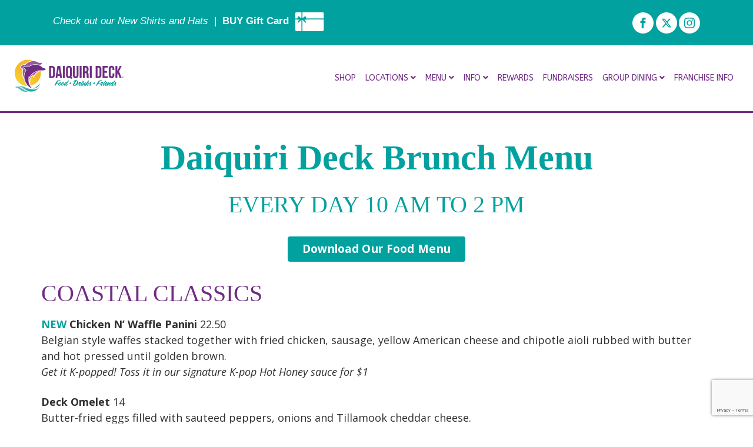

--- FILE ---
content_type: text/html; charset=utf-8
request_url: https://www.daiquirideckannamaria.com/menu/brunch-menu
body_size: 15447
content:
<!DOCTYPE html>
<html xmlns="http://www.w3.org/1999/xhtml" xml:lang="en-gb" lang="en-gb" dir="ltr">

<head>
    <meta http-equiv="X-UA-Compatible" content="IE=edge">
    <meta name="viewport" content="width=device-width, initial-scale=1">
    <meta charset="utf-8">
	<meta name="robots" content="index,follow, max-snippet:-1, max-image-preview:large, max-video-preview:-1">
	<meta name="description" content="Avocado Toast, Candied Bacon, Double D Griddle, Deck Omelet, Daiquiri Deck Platter , Breakfast Burrito, Biscuits &amp; Gravy , Fried Chicken &amp; Waffles, Coconut Shrimp &amp; Waffles">
	<title>Daiquiri Deck Brunch Menu 10 AM TO 2 PM Florida</title>
	<link href="/images/icon-50.webp?ver=67928ce163e1014fcf456ee2f8b06c70" rel="icon" type="image/vnd.microsoft.icon">
<link href="/components/com_sppagebuilder/assets/css/font-awesome-6.min.css?5c4d30aeb4e6059223dc156f675a1315" rel="stylesheet">
	<link href="/components/com_sppagebuilder/assets/css/font-awesome-v4-shims.css?5c4d30aeb4e6059223dc156f675a1315" rel="stylesheet">
	<link href="/components/com_sppagebuilder/assets/css/animate.min.css?5c4d30aeb4e6059223dc156f675a1315" rel="stylesheet">
	<link href="/components/com_sppagebuilder/assets/css/sppagebuilder.css?5c4d30aeb4e6059223dc156f675a1315" rel="stylesheet">
	<link href="/components/com_sppagebuilder/assets/css/dynamic-content.css?5c4d30aeb4e6059223dc156f675a1315" rel="stylesheet">
	<link href="https://fonts.googleapis.com/css?family=&quot;Bebas Neue&quot;:100,100italic,200,200italic,300,300italic,400,400italic,500,500italic,600,600italic,700,700italic,800,800italic,900,900italic&amp;display=swap" rel="stylesheet">
	<link href="/components/com_sppagebuilder/assets/css/magnific-popup.css" rel="stylesheet">
	<link href="/plugins/system/jce/css/content.css?badb4208be409b1335b815dde676300e" rel="stylesheet">
	<link href="//fonts.googleapis.com/css?family=Open+Sans:300,300italic,regular,italic,600,600italic,700,700italic,800,800italic&amp;amp;subset=latin,greek-ext" rel="stylesheet">
	<link href="//fonts.googleapis.com/css?family=ABeeZee:regular,italic&amp;amp;subset=latin" rel="stylesheet">
	<link href="/templates/shaper_spectrum/css/bootstrap.min.css" rel="stylesheet">
	<link href="/templates/shaper_spectrum/css/joomla-fontawesome.min.css" rel="stylesheet">
	<link href="/templates/shaper_spectrum/css/font-awesome-v4-shims.min.css" rel="stylesheet">
	<link href="/templates/shaper_spectrum/css/template.css" rel="stylesheet">
	<link href="/templates/shaper_spectrum/css/presets/preset5.css" rel="stylesheet" class="preset">
	<link href="/plugins/system/helix3/assets/css/pagebuilder.css" rel="stylesheet">
	<link href="/templates/shaper_spectrum/css/frontend-edit.css" rel="stylesheet">
	<link href="/media/mod_rssocial/css/rssocial-font.css?2cce8f" rel="stylesheet">
	<link href="/media/mod_rssocial/css/rssocial-anim.css?2cce8f" rel="stylesheet">
	<link href="/media/mod_rssocial/css/rssocial.css?2cce8f" rel="stylesheet">
	<link href="https://fonts.googleapis.com/css?family=Open+Sans:400,400i,600,600i,700,700i&amp;subset=cyrillic,cyrillic-ext,latin-ext" rel="stylesheet">
	<link href="/media/com_ingallery/css/frontend.css?v=2.2.6" rel="stylesheet">
	<link href="/components/com_sppagebuilder/assets/css/color-switcher.css?5c4d30aeb4e6059223dc156f675a1315" rel="stylesheet">
	<style>#rssocial-185 .rssocial-icons-bg .rssocial-link { border-radius: 8px; }</style>
	<style>#rssocial-185 .rssocial-icons > li { font-size: 28px; }</style>
	<style>#rssocial-185 .rssocial-icons .rssocial-caption > a { font-size: 14px; }</style>
	<style>#rssocial-185 .rssocial-icons-bg .rssocial-link { color: #01a19f; }</style>
	<style>#rssocial-185 .rssocial-icons-bg .rssocial-link:hover { color: #01a19f; }</style>
	<style>#rssocial-185 .rssocial-icons-bg .rssocial-link { background-color: rgba(255, 255, 255, 1); }</style>
	<style>#rssocial-185 .rssocial-icons-bg .rssocial-link:hover { background-color: rgba(255, 255, 255, 0.75); }</style>
	<style>#rssocial-185 .rssocial-caption > a { color: #ffffff; }</style>
	<style>#rssocial-185 .rssocial-caption > a:hover { color: #ffffff; }</style>
	<style>#rssocial-185 .rssocial-caption { background-color: rgba(0, 0, 0, 0.75); }</style>
	<style>#rssocial-185 .rssocial-caption:hover { background-color: rgba(0, 0, 0, 0.5); }</style>
	<style>#rssocial-184 .rssocial-icons > li { font-size: 11px; }</style>
	<style>#rssocial-184 .rssocial-icons .rssocial-caption > a { font-size: 14px; }</style>
	<style>#rssocial-184 .rssocial-icons-bg .rssocial-link { color: #01a19f; }</style>
	<style>#rssocial-184 .rssocial-icons-bg .rssocial-link:hover { color: #01a19f; }</style>
	<style>#rssocial-184 .rssocial-icons-bg .rssocial-link { background-color: rgba(255, 255, 255, 1); }</style>
	<style>#rssocial-184 .rssocial-icons-bg .rssocial-link:hover { background-color: rgba(255, 255, 255, 0.75); }</style>
	<style>#rssocial-184 .rssocial-caption > a { color: #ffffff; }</style>
	<style>#rssocial-184 .rssocial-caption > a:hover { color: #ffffff; }</style>
	<style>#rssocial-184 .rssocial-caption { background-color: rgba(0, 0, 0, 0.75); }</style>
	<style>#rssocial-184 .rssocial-caption:hover { background-color: rgba(0, 0, 0, 0.5); }</style>
	<style>@media(min-width: 1400px) {.sppb-row-container { max-width: 1320px; }}</style>
	<style>.sp-page-builder .page-content #section-id-1649765491086{padding-top:40px;padding-right:0px;padding-bottom:0px;padding-left:0px;margin-top:0px;margin-right:0px;margin-bottom:0px;margin-left:0px;}#column-id-1649765491085{border-radius:0px;}#column-wrap-id-1649765491085{max-width:100%;flex-basis:100%;}@media (max-width:1199.98px) {#column-wrap-id-1649765491085{max-width:100%;flex-basis:100%;}}@media (max-width:991.98px) {#column-wrap-id-1649765491085{max-width:100%;flex-basis:100%;}}@media (max-width:767.98px) {#column-wrap-id-1649765491085{max-width:100%;flex-basis:100%;}}@media (max-width:575.98px) {#column-wrap-id-1649765491085{max-width:100%;flex-basis:100%;}}#column-id-1649765491085 .sppb-column-overlay{border-radius:0px;}#sppb-addon-1649765491086{box-shadow:0 0 0 0 #ffffff;}#sppb-addon-1649765491086{color:#00a19f;border-radius:0px;}#sppb-addon-wrapper-1649765491086{margin-top:0px;margin-right:0px;margin-bottom:20px;margin-left:0px;}@media (max-width:1199.98px) {#sppb-addon-wrapper-1649765491086{margin-top:0px;margin-right:0px;margin-bottom:20px;margin-left:0px;}}@media (max-width:991.98px) {#sppb-addon-wrapper-1649765491086{margin-top:0px;margin-right:0px;margin-bottom:20px;margin-left:0px;}}@media (max-width:767.98px) {#sppb-addon-wrapper-1649765491086{margin-top:0px;margin-right:0px;margin-bottom:10px;margin-left:0px;}}@media (max-width:575.98px) {#sppb-addon-wrapper-1649765491086{margin-top:0px;margin-right:0px;margin-bottom:10px;margin-left:0px;}}#sppb-addon-1649765491086 .sppb-addon-header .sppb-addon-title{font-family:Bebas Neue;font-size:60px;}#sppb-addon-1649765491086 .sppb-addon.sppb-addon-header{text-align:center;}#sppb-addon-1649765491086 .sppb-addon-header .sppb-addon-title{margin-top:0px;margin-right:0px;margin-bottom:0px;margin-left:0px;padding-top:0px;padding-right:0px;padding-bottom:0px;padding-left:0px;}.sp-page-builder .page-content #section-id-b0f91449-9467-49ec-8d6a-c7567bfeb9f6{padding-top:0px;padding-right:0px;padding-bottom:20px;padding-left:0px;margin-top:0px;margin-right:0px;margin-bottom:0px;margin-left:0px;}#column-id-a430f2de-9538-4348-acf4-f3cebe305514{border-radius:0px;}#column-wrap-id-a430f2de-9538-4348-acf4-f3cebe305514{max-width:100%;flex-basis:100%;}@media (max-width:1199.98px) {#column-wrap-id-a430f2de-9538-4348-acf4-f3cebe305514{max-width:100%;flex-basis:100%;}}@media (max-width:991.98px) {#column-wrap-id-a430f2de-9538-4348-acf4-f3cebe305514{max-width:100%;flex-basis:100%;}}@media (max-width:767.98px) {#column-wrap-id-a430f2de-9538-4348-acf4-f3cebe305514{max-width:100%;flex-basis:100%;}}@media (max-width:575.98px) {#column-wrap-id-a430f2de-9538-4348-acf4-f3cebe305514{max-width:100%;flex-basis:100%;}}#column-id-a430f2de-9538-4348-acf4-f3cebe305514 .sppb-column-overlay{border-radius:0px;}#sppb-addon-1629830082257{box-shadow:0 0 0 0 #ffffff;}#sppb-addon-1629830082257{color:rgb(1, 161, 159);border-radius:0px;}#sppb-addon-wrapper-1629830082257{margin-bottom:30px;}@media (max-width:1199.98px) {#sppb-addon-wrapper-1629830082257{margin-bottom:20px;}}@media (max-width:991.98px) {#sppb-addon-wrapper-1629830082257{margin-bottom:20px;}}@media (max-width:767.98px) {#sppb-addon-wrapper-1629830082257{margin-bottom:10px;}}@media (max-width:575.98px) {#sppb-addon-wrapper-1629830082257{margin-bottom:10px;}}#sppb-addon-1629830082257 a {color:rgb(1, 161, 159);}#sppb-addon-1629830082257 a:hover,#sppb-addon-1629830082257 a:focus,#sppb-addon-1629830082257 a:active {color:rgb(1, 161, 159);}#sppb-addon-1629830082257 .sppb-addon-header .sppb-addon-title{font-family:Bebas Neue;font-weight:500;font-size:40px;}#sppb-addon-1629830082257 .sppb-addon-title{ transform-origin:50% 50%; }#sppb-addon-1629830082257 .sppb-addon.sppb-addon-header{text-align:center;}#sppb-addon-1629830082257 .sppb-addon-header .sppb-addon-title{margin-top:0px;margin-right:0px;margin-bottom:0px;margin-left:0px;padding-top:0px;padding-right:0px;padding-bottom:0px;padding-left:0px;}#sppb-addon-13d44331-4056-4fba-b5c3-a65bd2544787 .sppb-btn{box-shadow:0 0 0 0 #ffffff;}#sppb-addon-13d44331-4056-4fba-b5c3-a65bd2544787{border-radius:0px;}#sppb-addon-wrapper-13d44331-4056-4fba-b5c3-a65bd2544787{margin-bottom:10px;}@media (max-width:1199.98px) {#sppb-addon-wrapper-13d44331-4056-4fba-b5c3-a65bd2544787{margin-bottom:20px;}}@media (max-width:991.98px) {#sppb-addon-wrapper-13d44331-4056-4fba-b5c3-a65bd2544787{margin-bottom:20px;}}@media (max-width:767.98px) {#sppb-addon-wrapper-13d44331-4056-4fba-b5c3-a65bd2544787{margin-bottom:10px;}}@media (max-width:575.98px) {#sppb-addon-wrapper-13d44331-4056-4fba-b5c3-a65bd2544787{margin-bottom:10px;}}#sppb-addon-13d44331-4056-4fba-b5c3-a65bd2544787 #btn-13d44331-4056-4fba-b5c3-a65bd2544787.sppb-btn-custom{font-size:19px;}#sppb-addon-13d44331-4056-4fba-b5c3-a65bd2544787 #btn-13d44331-4056-4fba-b5c3-a65bd2544787.sppb-btn-custom{background-color:#00a19f;color:#FFFFFF;}#sppb-addon-13d44331-4056-4fba-b5c3-a65bd2544787 #btn-13d44331-4056-4fba-b5c3-a65bd2544787.sppb-btn-custom:hover{background-color:#1bc4c2;color:#FFFFFF;}#sppb-addon-13d44331-4056-4fba-b5c3-a65bd2544787 .sppb-button-wrapper{text-align:center;}.sp-page-builder .page-content #section-id-1525548050343{padding-top:0px;padding-right:0px;padding-bottom:50px;padding-left:0px;margin-top:0px;margin-right:0px;margin-bottom:0px;margin-left:0px;}#column-id-1525548050353{border-radius:0px;}#column-wrap-id-1525548050353{max-width:100%;flex-basis:100%;}@media (max-width:1199.98px) {#column-wrap-id-1525548050353{max-width:100%;flex-basis:100%;}}@media (max-width:991.98px) {#column-wrap-id-1525548050353{max-width:100%;flex-basis:100%;}}@media (max-width:767.98px) {#column-wrap-id-1525548050353{max-width:100%;flex-basis:100%;}}@media (max-width:575.98px) {#column-wrap-id-1525548050353{max-width:100%;flex-basis:100%;}}#column-id-1525548050353 .sppb-column-overlay{border-radius:0px;}#sppb-addon-63cfd0a8-bdd1-4a97-836a-e0bf3e9b8861{box-shadow:0 0 0 0 #ffffff;}#sppb-addon-63cfd0a8-bdd1-4a97-836a-e0bf3e9b8861{color:#712b84;border-radius:0px;}#sppb-addon-wrapper-63cfd0a8-bdd1-4a97-836a-e0bf3e9b8861{margin-bottom:15px;}@media (max-width:1199.98px) {#sppb-addon-wrapper-63cfd0a8-bdd1-4a97-836a-e0bf3e9b8861{margin-bottom:20px;}}@media (max-width:991.98px) {#sppb-addon-wrapper-63cfd0a8-bdd1-4a97-836a-e0bf3e9b8861{margin-bottom:20px;}}@media (max-width:767.98px) {#sppb-addon-wrapper-63cfd0a8-bdd1-4a97-836a-e0bf3e9b8861{margin-bottom:10px;}}@media (max-width:575.98px) {#sppb-addon-wrapper-63cfd0a8-bdd1-4a97-836a-e0bf3e9b8861{margin-bottom:10px;}}#sppb-addon-63cfd0a8-bdd1-4a97-836a-e0bf3e9b8861 a {color:#712b84;}#sppb-addon-63cfd0a8-bdd1-4a97-836a-e0bf3e9b8861 a:hover,#sppb-addon-63cfd0a8-bdd1-4a97-836a-e0bf3e9b8861 a:focus,#sppb-addon-63cfd0a8-bdd1-4a97-836a-e0bf3e9b8861 a:active {color:#712b84;}#sppb-addon-63cfd0a8-bdd1-4a97-836a-e0bf3e9b8861 .sppb-addon-header .sppb-addon-title{font-family:Bebas Neue;font-weight:500;font-size:40px;}#sppb-addon-63cfd0a8-bdd1-4a97-836a-e0bf3e9b8861 .sppb-addon-title{ transform-origin:50% 50%; }#sppb-addon-63cfd0a8-bdd1-4a97-836a-e0bf3e9b8861 .sppb-addon.sppb-addon-header{text-align:left;}#sppb-addon-63cfd0a8-bdd1-4a97-836a-e0bf3e9b8861 .sppb-addon-header .sppb-addon-title{margin-top:0px;margin-right:0px;margin-bottom:0px;margin-left:0px;padding-top:0px;padding-right:0px;padding-bottom:0px;padding-left:0px;}#sppb-addon-1649766447361{box-shadow:0 0 0 0 #ffffff;}#sppb-addon-1649766447361{border-radius:0px;}#sppb-addon-wrapper-1649766447361{margin-bottom:30px;}@media (max-width:1199.98px) {#sppb-addon-wrapper-1649766447361{margin-bottom:20px;}}@media (max-width:991.98px) {#sppb-addon-wrapper-1649766447361{margin-bottom:20px;}}@media (max-width:767.98px) {#sppb-addon-wrapper-1649766447361{margin-bottom:10px;}}@media (max-width:575.98px) {#sppb-addon-wrapper-1649766447361{margin-bottom:10px;}}#sppb-addon-1649766447361 .sppb-addon-title{color:#01a19f;}#sppb-addon-1649766447361 img{display:inline-block;}#sppb-addon-afe2fd8c-9a24-464d-ad17-9570650e08a8{box-shadow:0 0 0 0 #ffffff;}#sppb-addon-afe2fd8c-9a24-464d-ad17-9570650e08a8{color:#712b84;border-radius:0px;padding-top:10px;padding-right:0px;padding-bottom:0px;padding-left:0px;}#sppb-addon-wrapper-afe2fd8c-9a24-464d-ad17-9570650e08a8{margin-top:10px;margin-bottom:15px;}@media (max-width:1199.98px) {#sppb-addon-wrapper-afe2fd8c-9a24-464d-ad17-9570650e08a8{margin-bottom:20px;}}@media (max-width:991.98px) {#sppb-addon-wrapper-afe2fd8c-9a24-464d-ad17-9570650e08a8{margin-bottom:20px;}}@media (max-width:767.98px) {#sppb-addon-wrapper-afe2fd8c-9a24-464d-ad17-9570650e08a8{margin-bottom:10px;}}@media (max-width:575.98px) {#sppb-addon-wrapper-afe2fd8c-9a24-464d-ad17-9570650e08a8{margin-bottom:10px;}}#sppb-addon-afe2fd8c-9a24-464d-ad17-9570650e08a8 a {color:#712b84;}#sppb-addon-afe2fd8c-9a24-464d-ad17-9570650e08a8 a:hover,#sppb-addon-afe2fd8c-9a24-464d-ad17-9570650e08a8 a:focus,#sppb-addon-afe2fd8c-9a24-464d-ad17-9570650e08a8 a:active {color:#712b84;}#sppb-addon-afe2fd8c-9a24-464d-ad17-9570650e08a8 .sppb-addon-header .sppb-addon-title{font-family:Bebas Neue;font-weight:500;font-size:40px;}#sppb-addon-afe2fd8c-9a24-464d-ad17-9570650e08a8 .sppb-addon-title{ transform-origin:50% 50%; }#sppb-addon-afe2fd8c-9a24-464d-ad17-9570650e08a8 .sppb-addon.sppb-addon-header{text-align:left;}#sppb-addon-afe2fd8c-9a24-464d-ad17-9570650e08a8 .sppb-addon-header .sppb-addon-title{margin-top:0px;margin-right:0px;margin-bottom:0px;margin-left:0px;padding-top:0px;padding-right:0px;padding-bottom:0px;padding-left:0px;}#sppb-addon-1692715727000{box-shadow:0 0 0 0 #ffffff;}#sppb-addon-1692715727000{border-radius:0px;}#sppb-addon-wrapper-1692715727000{margin-bottom:30px;}@media (max-width:1199.98px) {#sppb-addon-wrapper-1692715727000{margin-bottom:20px;}}@media (max-width:991.98px) {#sppb-addon-wrapper-1692715727000{margin-bottom:20px;}}@media (max-width:767.98px) {#sppb-addon-wrapper-1692715727000{margin-bottom:10px;}}@media (max-width:575.98px) {#sppb-addon-wrapper-1692715727000{margin-bottom:10px;}}#sppb-addon-1692715727000 .sppb-addon-title{color:#01a19f;}#sppb-addon-1692715727000 img{display:inline-block;}#sppb-addon-1cb031b6-c1c6-429f-a0e1-055d85d9b320{box-shadow:0 0 0 0 #ffffff;}#sppb-addon-1cb031b6-c1c6-429f-a0e1-055d85d9b320{color:#712b84;border-radius:0px;padding-top:10px;padding-right:0px;padding-bottom:0px;padding-left:0px;}#sppb-addon-wrapper-1cb031b6-c1c6-429f-a0e1-055d85d9b320{margin-bottom:15px;}@media (max-width:1199.98px) {#sppb-addon-wrapper-1cb031b6-c1c6-429f-a0e1-055d85d9b320{margin-bottom:20px;}}@media (max-width:991.98px) {#sppb-addon-wrapper-1cb031b6-c1c6-429f-a0e1-055d85d9b320{margin-bottom:20px;}}@media (max-width:767.98px) {#sppb-addon-wrapper-1cb031b6-c1c6-429f-a0e1-055d85d9b320{margin-bottom:10px;}}@media (max-width:575.98px) {#sppb-addon-wrapper-1cb031b6-c1c6-429f-a0e1-055d85d9b320{margin-bottom:10px;}}#sppb-addon-1cb031b6-c1c6-429f-a0e1-055d85d9b320 a {color:#712b84;}#sppb-addon-1cb031b6-c1c6-429f-a0e1-055d85d9b320 a:hover,#sppb-addon-1cb031b6-c1c6-429f-a0e1-055d85d9b320 a:focus,#sppb-addon-1cb031b6-c1c6-429f-a0e1-055d85d9b320 a:active {color:#712b84;}#sppb-addon-1cb031b6-c1c6-429f-a0e1-055d85d9b320 .sppb-addon-header .sppb-addon-title{font-family:Bebas Neue;font-weight:500;font-size:40px;}#sppb-addon-1cb031b6-c1c6-429f-a0e1-055d85d9b320 .sppb-addon-title{ transform-origin:50% 50%; }#sppb-addon-1cb031b6-c1c6-429f-a0e1-055d85d9b320 .sppb-addon.sppb-addon-header{text-align:left;}#sppb-addon-1cb031b6-c1c6-429f-a0e1-055d85d9b320 .sppb-addon-header .sppb-addon-title{margin-top:0px;margin-right:0px;margin-bottom:0px;margin-left:0px;padding-top:0px;padding-right:0px;padding-bottom:0px;padding-left:0px;}#sppb-addon-1692716088738{box-shadow:0 0 0 0 #ffffff;}#sppb-addon-1692716088738{border-radius:0px;}#sppb-addon-wrapper-1692716088738{margin-bottom:30px;}@media (max-width:1199.98px) {#sppb-addon-wrapper-1692716088738{margin-bottom:20px;}}@media (max-width:991.98px) {#sppb-addon-wrapper-1692716088738{margin-bottom:20px;}}@media (max-width:767.98px) {#sppb-addon-wrapper-1692716088738{margin-bottom:10px;}}@media (max-width:575.98px) {#sppb-addon-wrapper-1692716088738{margin-bottom:10px;}}#sppb-addon-1692716088738 .sppb-addon-title{color:#01a19f;}#sppb-addon-1692716088738 img{display:inline-block;}#sppb-addon-6f4f7092-dbd7-44a4-9058-e908d3783c05{box-shadow:0 0 0 0 #ffffff;}#sppb-addon-6f4f7092-dbd7-44a4-9058-e908d3783c05{color:#712b84;border-radius:0px;padding-top:10px;padding-right:0px;padding-bottom:0px;padding-left:0px;}#sppb-addon-wrapper-6f4f7092-dbd7-44a4-9058-e908d3783c05{margin-bottom:15px;}@media (max-width:1199.98px) {#sppb-addon-wrapper-6f4f7092-dbd7-44a4-9058-e908d3783c05{margin-bottom:20px;}}@media (max-width:991.98px) {#sppb-addon-wrapper-6f4f7092-dbd7-44a4-9058-e908d3783c05{margin-bottom:20px;}}@media (max-width:767.98px) {#sppb-addon-wrapper-6f4f7092-dbd7-44a4-9058-e908d3783c05{margin-bottom:10px;}}@media (max-width:575.98px) {#sppb-addon-wrapper-6f4f7092-dbd7-44a4-9058-e908d3783c05{margin-bottom:10px;}}#sppb-addon-6f4f7092-dbd7-44a4-9058-e908d3783c05 a {color:#712b84;}#sppb-addon-6f4f7092-dbd7-44a4-9058-e908d3783c05 a:hover,#sppb-addon-6f4f7092-dbd7-44a4-9058-e908d3783c05 a:focus,#sppb-addon-6f4f7092-dbd7-44a4-9058-e908d3783c05 a:active {color:#712b84;}#sppb-addon-6f4f7092-dbd7-44a4-9058-e908d3783c05 .sppb-addon-header .sppb-addon-title{font-family:Bebas Neue;font-weight:500;font-size:40px;}#sppb-addon-6f4f7092-dbd7-44a4-9058-e908d3783c05 .sppb-addon-title{ transform-origin:50% 50%; }#sppb-addon-6f4f7092-dbd7-44a4-9058-e908d3783c05 .sppb-addon.sppb-addon-header{text-align:left;}#sppb-addon-6f4f7092-dbd7-44a4-9058-e908d3783c05 .sppb-addon-header .sppb-addon-title{margin-top:0px;margin-right:0px;margin-bottom:0px;margin-left:0px;padding-top:0px;padding-right:0px;padding-bottom:0px;padding-left:0px;}#sppb-addon-1692716088743{box-shadow:0 0 0 0 #ffffff;}#sppb-addon-1692716088743{border-radius:0px;}#sppb-addon-wrapper-1692716088743{margin-bottom:30px;}@media (max-width:1199.98px) {#sppb-addon-wrapper-1692716088743{margin-bottom:20px;}}@media (max-width:991.98px) {#sppb-addon-wrapper-1692716088743{margin-bottom:20px;}}@media (max-width:767.98px) {#sppb-addon-wrapper-1692716088743{margin-bottom:10px;}}@media (max-width:575.98px) {#sppb-addon-wrapper-1692716088743{margin-bottom:10px;}}#sppb-addon-1692716088743 .sppb-addon-title{color:#01a19f;}#sppb-addon-1692716088743 img{display:inline-block;}#sppb-addon-495d93ca-5e04-4af2-a3c8-cc560f8fe9f4{box-shadow:0 0 0 0 #ffffff;}#sppb-addon-495d93ca-5e04-4af2-a3c8-cc560f8fe9f4{color:#712b84;border-radius:0px;padding-top:10px;padding-right:0px;padding-bottom:0px;padding-left:0px;}#sppb-addon-wrapper-495d93ca-5e04-4af2-a3c8-cc560f8fe9f4{margin-bottom:15px;}@media (max-width:1199.98px) {#sppb-addon-wrapper-495d93ca-5e04-4af2-a3c8-cc560f8fe9f4{margin-bottom:20px;}}@media (max-width:991.98px) {#sppb-addon-wrapper-495d93ca-5e04-4af2-a3c8-cc560f8fe9f4{margin-bottom:20px;}}@media (max-width:767.98px) {#sppb-addon-wrapper-495d93ca-5e04-4af2-a3c8-cc560f8fe9f4{margin-bottom:10px;}}@media (max-width:575.98px) {#sppb-addon-wrapper-495d93ca-5e04-4af2-a3c8-cc560f8fe9f4{margin-bottom:10px;}}#sppb-addon-495d93ca-5e04-4af2-a3c8-cc560f8fe9f4 a {color:#712b84;}#sppb-addon-495d93ca-5e04-4af2-a3c8-cc560f8fe9f4 a:hover,#sppb-addon-495d93ca-5e04-4af2-a3c8-cc560f8fe9f4 a:focus,#sppb-addon-495d93ca-5e04-4af2-a3c8-cc560f8fe9f4 a:active {color:#712b84;}#sppb-addon-495d93ca-5e04-4af2-a3c8-cc560f8fe9f4 .sppb-addon-header .sppb-addon-title{font-family:Bebas Neue;font-weight:500;font-size:40px;}#sppb-addon-495d93ca-5e04-4af2-a3c8-cc560f8fe9f4 .sppb-addon-title{ transform-origin:50% 50%; }#sppb-addon-495d93ca-5e04-4af2-a3c8-cc560f8fe9f4 .sppb-addon.sppb-addon-header{text-align:left;}#sppb-addon-495d93ca-5e04-4af2-a3c8-cc560f8fe9f4 .sppb-addon-header .sppb-addon-title{margin-top:0px;margin-right:0px;margin-bottom:0px;margin-left:0px;padding-top:0px;padding-right:0px;padding-bottom:0px;padding-left:0px;}#sppb-addon-df5882aa-a2cd-4f52-b3d5-a83216131fd5{box-shadow:0 0 0 0 #ffffff;}#sppb-addon-df5882aa-a2cd-4f52-b3d5-a83216131fd5{border-radius:0px;}#sppb-addon-wrapper-df5882aa-a2cd-4f52-b3d5-a83216131fd5{margin-bottom:30px;}@media (max-width:1199.98px) {#sppb-addon-wrapper-df5882aa-a2cd-4f52-b3d5-a83216131fd5{margin-bottom:20px;}}@media (max-width:991.98px) {#sppb-addon-wrapper-df5882aa-a2cd-4f52-b3d5-a83216131fd5{margin-bottom:20px;}}@media (max-width:767.98px) {#sppb-addon-wrapper-df5882aa-a2cd-4f52-b3d5-a83216131fd5{margin-bottom:10px;}}@media (max-width:575.98px) {#sppb-addon-wrapper-df5882aa-a2cd-4f52-b3d5-a83216131fd5{margin-bottom:10px;}}#sppb-addon-df5882aa-a2cd-4f52-b3d5-a83216131fd5 .sppb-addon-title{color:#01a19f;}#sppb-addon-df5882aa-a2cd-4f52-b3d5-a83216131fd5 img{display:inline-block;}#sppb-addon-d842ce69-b082-405b-9974-8782bf42b21b{box-shadow:0 0 0 0 #ffffff;}#sppb-addon-d842ce69-b082-405b-9974-8782bf42b21b{color:#712b84;border-radius:0px;padding-top:10px;padding-right:0px;padding-bottom:0px;padding-left:0px;}#sppb-addon-wrapper-d842ce69-b082-405b-9974-8782bf42b21b{margin-bottom:15px;}@media (max-width:1199.98px) {#sppb-addon-wrapper-d842ce69-b082-405b-9974-8782bf42b21b{margin-bottom:20px;}}@media (max-width:991.98px) {#sppb-addon-wrapper-d842ce69-b082-405b-9974-8782bf42b21b{margin-bottom:20px;}}@media (max-width:767.98px) {#sppb-addon-wrapper-d842ce69-b082-405b-9974-8782bf42b21b{margin-bottom:10px;}}@media (max-width:575.98px) {#sppb-addon-wrapper-d842ce69-b082-405b-9974-8782bf42b21b{margin-bottom:10px;}}#sppb-addon-d842ce69-b082-405b-9974-8782bf42b21b a {color:#712b84;}#sppb-addon-d842ce69-b082-405b-9974-8782bf42b21b a:hover,#sppb-addon-d842ce69-b082-405b-9974-8782bf42b21b a:focus,#sppb-addon-d842ce69-b082-405b-9974-8782bf42b21b a:active {color:#712b84;}#sppb-addon-d842ce69-b082-405b-9974-8782bf42b21b .sppb-addon-header .sppb-addon-title{font-family:Bebas Neue;font-weight:500;font-size:40px;}#sppb-addon-d842ce69-b082-405b-9974-8782bf42b21b .sppb-addon-title{ transform-origin:50% 50%; }#sppb-addon-d842ce69-b082-405b-9974-8782bf42b21b .sppb-addon.sppb-addon-header{text-align:left;}#sppb-addon-d842ce69-b082-405b-9974-8782bf42b21b .sppb-addon-header .sppb-addon-title{margin-top:0px;margin-right:0px;margin-bottom:0px;margin-left:0px;padding-top:0px;padding-right:0px;padding-bottom:0px;padding-left:0px;}#sppb-addon-1709922756084{box-shadow:0 0 0 0 #ffffff;}#sppb-addon-1709922756084{border-radius:0px;}#sppb-addon-wrapper-1709922756084{margin-bottom:30px;}@media (max-width:1199.98px) {#sppb-addon-wrapper-1709922756084{margin-bottom:20px;}}@media (max-width:991.98px) {#sppb-addon-wrapper-1709922756084{margin-bottom:20px;}}@media (max-width:767.98px) {#sppb-addon-wrapper-1709922756084{margin-bottom:10px;}}@media (max-width:575.98px) {#sppb-addon-wrapper-1709922756084{margin-bottom:10px;}}#sppb-addon-1709922756084 .sppb-addon-title{color:#01a19f;}#sppb-addon-1709922756084 img{display:inline-block;}.sp-page-builder .page-content #section-id-1692716088795{box-shadow:0 0 0 0 #ffffff;}.sp-page-builder .page-content #section-id-1692716088795{padding-top:20px;padding-right:30px;padding-bottom:50px;padding-left:30px;margin-top:0px;margin-right:0px;margin-bottom:0px;margin-left:0px;border-radius:0px;}.sp-page-builder .page-content #section-id-1692716088795.sppb-row-overlay{border-radius:0px;}#column-id-1692716088791{border-radius:0px;}#column-wrap-id-1692716088791{max-width:25%;flex-basis:25%;}@media (max-width:1199.98px) {#column-wrap-id-1692716088791{max-width:25%;flex-basis:25%;}}@media (max-width:991.98px) {#column-wrap-id-1692716088791{max-width:25%;flex-basis:25%;}}@media (max-width:767.98px) {#column-wrap-id-1692716088791{max-width:50%;flex-basis:50%;}}@media (max-width:575.98px) {#column-wrap-id-1692716088791{max-width:50%;flex-basis:50%;}}#column-id-1692716088791 .sppb-column-overlay{border-radius:0px;}#sppb-addon-1692716088798{box-shadow:0 0 0 0 #ffffff;}#sppb-addon-1692716088798{border-radius:0px;}#sppb-addon-wrapper-1692716088798{margin-top:0px;margin-right:0px;margin-bottom:30px;margin-left:0px;}#sppb-addon-1692716088798 .sppb-addon-title{color:#01a19f;}#sppb-addon-1692716088798 .sppb-addon-single-image-container img{border-radius:0px;}#sppb-addon-1692716088798 .sppb-addon-single-image-container{border-radius:0px;}#sppb-addon-1692716088798{text-align:center;}#column-id-1692716088792{border-radius:0px;}#column-wrap-id-1692716088792{max-width:25%;flex-basis:25%;}@media (max-width:1199.98px) {#column-wrap-id-1692716088792{max-width:25%;flex-basis:25%;}}@media (max-width:991.98px) {#column-wrap-id-1692716088792{max-width:25%;flex-basis:25%;}}@media (max-width:767.98px) {#column-wrap-id-1692716088792{max-width:50%;flex-basis:50%;}}@media (max-width:575.98px) {#column-wrap-id-1692716088792{max-width:50%;flex-basis:50%;}}#column-id-1692716088792 .sppb-column-overlay{border-radius:0px;}#sppb-addon-1692716088807{box-shadow:0 0 0 0 #ffffff;}#sppb-addon-1692716088807{border-radius:0px;}#sppb-addon-wrapper-1692716088807{margin-top:0px;margin-right:0px;margin-bottom:30px;margin-left:0px;}#sppb-addon-1692716088807 .sppb-addon-title{color:#01a19f;}#sppb-addon-1692716088807 .sppb-addon-single-image-container img{border-radius:0px;}#sppb-addon-1692716088807 .sppb-addon-single-image-container{border-radius:0px;}#sppb-addon-1692716088807{text-align:center;}#column-id-1692716088793{border-radius:0px;}#column-wrap-id-1692716088793{max-width:25%;flex-basis:25%;}@media (max-width:1199.98px) {#column-wrap-id-1692716088793{max-width:25%;flex-basis:25%;}}@media (max-width:991.98px) {#column-wrap-id-1692716088793{max-width:25%;flex-basis:25%;}}@media (max-width:767.98px) {#column-wrap-id-1692716088793{max-width:50%;flex-basis:50%;}}@media (max-width:575.98px) {#column-wrap-id-1692716088793{max-width:50%;flex-basis:50%;}}#column-id-1692716088793 .sppb-column-overlay{border-radius:0px;}#sppb-addon-1692716088804{box-shadow:0 0 0 0 #ffffff;}#sppb-addon-1692716088804{border-radius:0px;}#sppb-addon-wrapper-1692716088804{margin-top:0px;margin-right:0px;margin-bottom:30px;margin-left:0px;}#sppb-addon-1692716088804 .sppb-addon-title{color:#01a19f;}#sppb-addon-1692716088804 .sppb-addon-single-image-container img{border-radius:0px;}#sppb-addon-1692716088804 .sppb-addon-single-image-container{border-radius:0px;}#sppb-addon-1692716088804{text-align:center;}#column-id-1692716088794{border-radius:0px;}#column-wrap-id-1692716088794{max-width:25%;flex-basis:25%;}@media (max-width:1199.98px) {#column-wrap-id-1692716088794{max-width:25%;flex-basis:25%;}}@media (max-width:991.98px) {#column-wrap-id-1692716088794{max-width:25%;flex-basis:25%;}}@media (max-width:767.98px) {#column-wrap-id-1692716088794{max-width:50%;flex-basis:50%;}}@media (max-width:575.98px) {#column-wrap-id-1692716088794{max-width:50%;flex-basis:50%;}}#column-id-1692716088794 .sppb-column-overlay{border-radius:0px;}#sppb-addon-1710427811607{box-shadow:0 0 0 0 #ffffff;}#sppb-addon-1710427811607{border-radius:0px;}#sppb-addon-wrapper-1710427811607{margin-top:0px;margin-right:0px;margin-bottom:30px;margin-left:0px;}#sppb-addon-1710427811607 .sppb-addon-title{color:#01a19f;}#sppb-addon-1710427811607 .sppb-addon-single-image-container img{border-radius:0px;}#sppb-addon-1710427811607 .sppb-addon-single-image-container{border-radius:0px;}#sppb-addon-1710427811607{text-align:center;}</style>
	<style>#sp-header {
  background: #fafafc none repeat scroll 0 0;
    background-color: rgb(250, 250, 252);
  height: 115px;
  border-bottom-color: #712b84;
  border-bottom-style: solid;
}

.sp-megamenu-parent > li > a, .sp-megamenu-parent > li > span {
  display: inline-block;
  padding: 0 8px;
  line-height: 90px;
  font-size: 14px;
  font-weight: 500;
  text-transform: uppercase;
  color: #c4c4c4;
  margin: 0;
}



body {
  color: #2f3030;
}


p {
  margin-top: 0;
  margin-bottom: 1.5rem;
}
body {
  line-height: 1.5;
  text-rendering: auto;
}

.offcanvas-menu {
  width: 320px;
  height: 100%;
  background-color: #fff;
  }

.btn.btn-link, .sppb-btn.btn-link, .btn.sppb-btn-link, .sppb-btn.sppb-btn-link, .major-color, .icon-top-wrapper i:hover, .icon-top-wrapper i:focus, .sppb-section:not(.spectrum-faq-list) .sppb-addon-feature .sppb-icon span i, .sppb-addon-accordion .sppb-panel-default .sppb-panel-heading .sppb-toggle-direction, .sppb-addon-articles .sppb-addon-article .sppb-meta-date-wrap .sppb-meta-date, .sppb-addon-articles .sppb-addon-article .sppb-article-info h3 a:hover, .sppb-addon-articles .sppb-addon-article .sppb-article-info h3 a:focus, .article-info > dd a:hover, .article-info > dd a:focus, .entry-header h2 a:hover, .entry-header h2 a:focus, .readmore a.btn:hover, .readmore a.btn:focus, .view-article .pager .next > a:hover, .view-article .pager .next > span:hover, .view-article .pager .previous > a:hover, .view-article .pager .previous > span:hover, .view-article .pager .next > a:focus, .view-article .pager .next > span:focus, .view-article .pager .previous > a:focus, .view-article .pager .previous > span:focus, .view-article .pager .next > a:hover .icon-chevron-left::before, .view-article .pager .next > span:hover .icon-chevron-left::before, .view-article .pager .previous > a:hover .icon-chevron-left::before, .view-article .pager .previous > span:hover .icon-chevron-left::before, .view-article .pager .next > a:focus .icon-chevron-left::before, .view-article .pager .next > span:focus .icon-chevron-left::before, .view-article .pager .previous > a:focus .icon-chevron-left::before, .view-article .pager .previous > span:focus .icon-chevron-left::before, .view-article .pager .next > a:hover .icon-leftarrow::before, .view-article .pager .next > span:hover .icon-leftarrow::before, .view-article .pager .previous > a:hover .icon-leftarrow::before, .view-article .pager .previous > span:hover .icon-leftarrow::before, .view-article .pager .next > a:focus .icon-leftarrow::before, .view-article .pager .next > span:focus .icon-leftarrow::before, .view-article .pager .previous > a:focus .icon-leftarrow::before, .view-article .pager .previous > span:focus .icon-leftarrow::before, .view-article .pager .next > a:hover .icon-arrow-left::before, .view-article .pager .next > span:hover .icon-arrow-left::before, .view-article .pager .previous > a:hover .icon-arrow-left::before, .view-article .pager .previous > span:hover .icon-arrow-left::before, .view-article .pager .next > a:focus .icon-arrow-left::before, .view-article .pager .next > span:focus .icon-arrow-left::before, .view-article .pager .previous > a:focus .icon-arrow-left::before, .view-article .pager .previous > span:focus .icon-arrow-left::before, .view-article .pager .next > a:hover .icon-chevron-right::before, .view-article .pager .next > span:hover .icon-chevron-right::before, .view-article .pager .previous > a:hover .icon-chevron-right::before, .view-article .pager .previous > span:hover .icon-chevron-right::before, .view-article .pager .next > a:focus .icon-chevron-right::before, .view-article .pager .next > span:focus .icon-chevron-right::before, .view-article .pager .previous > a:focus .icon-chevron-right::before, .view-article .pager .previous > span:focus .icon-chevron-right::before, .view-article .pager .next > a:hover .icon-rightarrow::before, .view-article .pager .next > span:hover .icon-rightarrow::before, .view-article .pager .previous > a:hover .icon-rightarrow::before, .view-article .pager .previous > span:hover .icon-rightarrow::before, .view-article .pager .next > a:focus .icon-rightarrow::before, .view-article .pager .next > span:focus .icon-rightarrow::before, .view-article .pager .previous > a:focus .icon-rightarrow::before, .view-article .pager .previous > span:focus .icon-rightarrow::before, .view-article .pager .next > a:hover .icon-arrow-right::before, .view-article .pager .next > span:hover .icon-arrow-right::before, .view-article .pager .previous > a:hover .icon-arrow-right::before, .view-article .pager .previous > span:hover .icon-arrow-right::before, .view-article .pager .next > a:focus .icon-arrow-right::before, .view-article .pager .next > span:focus .icon-arrow-right::before, .view-article .pager .previous > a:focus .icon-arrow-right::before, .view-article .pager .previous > span:focus .icon-arrow-right::before, #sp-right .sp-module ul.categories-module li a:hover, #sp-right .sp-module ul.categories-module li a:focus, #sp-right .sp-module .sp-tweet .sp-tweet-item .date a:hover, #sp-right .sp-module .sp-tweet .sp-tweet-item .date a:focus, .spectrum-video-info .sppb-addon-text-block ul li::before, .spectrum-animated-number .sppb-icon, .sppb-slide-item-bg.sppb-slideshow-fullwidth-item-bg .sppb-fullwidth-title, .spectrum-faq-list .sppb-addon-feature .sppb-icon i, #sp-bottom ul > li a:focus, #sp-bottom #sp-bottom1 .social-icons li a:hover, #sp-bottom #sp-bottom1 .social-icons li a:focus, #sp-bottom .latestnews > div small, #sp-bottom .latestnews > div a:hover, #sp-bottom .latestnews > div a:focus, #sp-footer a, .sp-megamenu-parent .sp-dropdown .sp-dropdown-inner .sp-module .sp-module-content .latestnews div a:hover, .sp-megamenu-parent .sp-dropdown .sp-dropdown-inner .sp-module .sp-module-content .latestnews div a:focus, .sp-megamenu-parent .sp-dropdown.sp-menu-full li.sp-menu-item.active > a:not(.sp-group-title), .sp-megamenu-parent .sp-dropdown.sp-menu-full li.sp-menu-item > a:not(.sp-group-title):hover, .sp-comingsoon .days .number, .sp-comingsoon .hours .number, .sp-comingsoon .seconds .number, .sp-comingsoon .minutes .number, .sp-simpleportfolio .sp-simpleportfolio-filter ul li.active a, .sp-simpleportfolio .sp-simpleportfolio-filter ul li a:hover, #sp-bottom #sp-bottom1 .custom ul > li .major, #sp-bottom ul > li a:hover, .offcanvas-menu .offcanvas-inner .sp-module ul > li.active > a, .offcanvas-menu .offcanvas-inner .sp-module ul > li:hover > a, .offcanvas-menu .offcanvas-inner .sp-module ul > li:focus > a, .offcanvas-menu .offcanvas-inner .sp-module ul > li ul > li.active > a, .offcanvas-menu .offcanvas-inner .sp-module ul > li ul > li:hover > a, .offcanvas-menu .offcanvas-inner .sp-module ul > li ul > li:focus > a, .offcanvas-menu .offcanvas-inner .sp-module ul > li ul > li.active > a, .offcanvas-menu .offcanvas-inner .sp-module ul > li ul > li:hover > a, .offcanvas-menu .offcanvas-inner .sp-module ul > li ul > li:focus > a, .com-search.view-search .search-results-wrap .result-title a:hover, .sppb-addon-pricing-table .sppb-pricing-box .sppb-pricing-price, .view-tag div.tag-category ul.category li a:hover, .view-tag div.tag-category ul.category li a:focus {
  color: #712b85;
}


.offcanvas-menu .offcanvas-inner .sp-module ul > li a {
  -webkit-transition: 300ms;
  -o-transition: 300ms;
  transition: 300ms;
  padding: 10px 20px;
  font-size: 14px;
  text-transform: uppercase;
  color: #00a19f;
  font-weight: 600;
  line-height: 28px;
}

.offcanvas-menu .offcanvas-inner .sp-module ul > li.active > a, .offcanvas-menu .offcanvas-inner .sp-module ul > li:hover > a, .offcanvas-menu .offcanvas-inner .sp-module ul > li:focus > a {
  background: rgba(0,0,0,0.0) !important;
}

.fa, .fas, [class^="icon-"], [class*=" icon-"] {
  font-family: "Font Awesome 5 Free";
  font-weight: 900;
  color: #000;
}

#sp-main-body {
  padding: 0px 0;
    padding-top: 0px;
    padding-right: 0px;
    padding-bottom: 60px;
    padding-left: 0px;
}

.sp-module ul > li > a::before { display: none; }

.sp-megamenu-parent .sp-dropdown li.sp-menu-item > a:not(.sp-group-title):hover {
  background: #ffffff;
}

.sp-megamenu-parent .sp-dropdown .sp-dropdown-inner {
  background: #ffffff;
  box-shadow: 0 3px 5px 0 rgba(0,0,0,0.2);
  padding: 13px;
}

.sp-megamenu-parent .sp-dropdown li.sp-menu-item > a, .sp-megamenu-parent .sp-dropdown li.sp-menu-item span {
  display: block;
  padding: 4px;
  color: #333333;
  cursor: pointer;
}

.sp-megamenu-parent .sp-dropdown li.sp-menu-item > a, .sp-megamenu-parent .sp-dropdown li.sp-menu-item span {
  display: block;
  padding: 4px;
  color: #333333;
  cursor: pointer;
  font-size: 16px;
}



.sp-megamenu-parent .sp-dropdown li.sp-menu-item.active > a:not(.sp-group-title) {
  background: #fff;
}



#offcanvas-toggler > i {
  color: #712b85;
  -webkit-transition: color 400ms, background-color 400ms;
  -o-transition: color 400ms, background-color 400ms;
  transition: color 400ms, background-color 400ms;
  font-size: 30px;
}

.com-dpcalendar-event .dp-heading {
  clear: both;
  margin-bottom: 1rem;
  font-size: 25px;
}


.offcanvas-menu .offcanvas-inner .sp-module ul > li.active > a, .offcanvas-menu .offcanvas-inner .sp-module ul > li:hover > a, .offcanvas-menu .offcanvas-inner .sp-module ul > li:focus > a {
  background: #f5f2f6;
}
.offcanvas-menu .offcanvas-inner .sp-module ul > li:hover a, .offcanvas-menu .offcanvas-inner .sp-module ul > li:focus a {
  background: #f5f2f6;
}
.offcanvas-menu .offcanvas-inner .sp-module ul > li a:hover, .offcanvas-menu .offcanvas-inner .sp-module ul > li a:focus {
  background: #f5f2f6;
}
.offcanvas-menu .offcanvas-inner .sp-module ul > li.active > a, .offcanvas-menu .offcanvas-inner .sp-module ul > li:hover > a, .offcanvas-menu .offcanvas-inner .sp-module ul > li:focus > a {
  background: #f5f2f6;
}.offcanvas-menu .offcanvas-inner .sp-module ul > li ul > li.active > a, .offcanvas-menu .offcanvas-inner .sp-module ul > li ul > li:hover > a, .offcanvas-menu .offcanvas-inner .sp-module ul > li ul > li:focus > a {
  background: #f5f2f6;
}
.offcanvas-menu .offcanvas-inner .sp-module ul > li ul > li.active > a, .offcanvas-menu .offcanvas-inner .sp-module ul > li ul > li:hover > a, .offcanvas-menu .offcanvas-inner .sp-module ul > li ul > li:focus > a {
  background: #f5f2f6;
}
.offcanvas-menu .offcanvas-inner .sp-module ul > li ul > li > a:hover, .offcanvas-menu .offcanvas-inner .sp-module ul > li ul > li > a:focus {
  background: #f5f2f6;
}
</style>
	<style>body{font-family:Open Sans, sans-serif; font-size:18px; font-weight:normal; }</style>
	<style>h1{font-family:Open Sans, sans-serif; font-size:45px; font-weight:700; }</style>
	<style>h2{font-family:Open Sans, sans-serif; font-size:40px; font-weight:700; }</style>
	<style>h3{font-family:Open Sans, sans-serif; font-size:40px; font-weight:700; }</style>
	<style>h4{font-family:Open Sans, sans-serif; font-weight:normal; }</style>
	<style>h5{font-family:Open Sans, sans-serif; font-weight:600; }</style>
	<style>h6{font-family:Open Sans, sans-serif; font-size:12px; font-weight:600; }</style>
	<style>.sp-megamenu-parent{font-family:ABeeZee, sans-serif; font-weight:normal; }</style>
	<style>@media (min-width: 1400px) {
.container {
max-width: 1140px;
}
}</style>
	<style>#sp-section-1{ background-color:#00a19f;color:#ffffff;padding:0px 30px 0px 30px; }</style>
	<style>#sp-section-1 a{color:#ffffff;}</style>
	<style>#sp-section-1 a:hover{color:#faf8b9;}</style>
	<style>#sp-header{ background-color:#ffffff;color:#712b85;padding:10px 25px 0px 25px; }</style>
	<style>#sp-header a{color:#712b85;}</style>
	<style>#sp-header a:hover{color:#00a19f;}</style>
	<style>#sp-footer{ background-color:#00a19f;color:#ffffff; }</style>
	<style>#sp-footer a{color:#ffffff;}</style>
	<style>#sp-footer a:hover{color:#fcffcc;}</style>
<script type="application/json" class="joomla-script-options new">{"system.paths":{"root":"","rootFull":"https:\/\/www.daiquirideckannamaria.com\/","base":"","baseFull":"https:\/\/www.daiquirideckannamaria.com\/"},"csrf.token":"2ea26338082cd2233de9a03f5172febb"}</script>
	<script src="/media/system/js/core.min.js?a3d8f8"></script>
	<script src="/media/vendor/jquery/js/jquery.min.js?3.7.1"></script>
	<script src="/media/legacy/js/jquery-noconflict.min.js?504da4"></script>
	<script src="/components/com_sppagebuilder/assets/js/common.js"></script>
	<script src="/components/com_sppagebuilder/assets/js/dynamic-content.js?5c4d30aeb4e6059223dc156f675a1315"></script>
	<script src="/components/com_sppagebuilder/assets/js/jquery.parallax.js?5c4d30aeb4e6059223dc156f675a1315"></script>
	<script src="/components/com_sppagebuilder/assets/js/sppagebuilder.js?5c4d30aeb4e6059223dc156f675a1315" defer></script>
	<script src="/components/com_sppagebuilder/assets/js/addons/text_block.js"></script>
	<script src="/components/com_sppagebuilder/assets/js/jquery.magnific-popup.min.js"></script>
	<script src="/components/com_sppagebuilder/assets/js/addons/image.js"></script>
	<script src="/templates/shaper_spectrum/js/bootstrap.min.js"></script>
	<script src="/templates/shaper_spectrum/js/jquery.sticky.js"></script>
	<script src="/templates/shaper_spectrum/js/main.js"></script>
	<script src="/templates/shaper_spectrum/js/frontend-edit.js"></script>
	<script src="/media/mod_rssocial/js/rssocial.js?2cce8f"></script>
	<script src="/media/com_ingallery/js/masonry.pkgd.min.js?v=2.2.6"></script>
	<script src="/media/com_ingallery/js/frontend.js?v=2.2.6"></script>
	<script src="/components/com_sppagebuilder/assets/js/color-switcher.js?5c4d30aeb4e6059223dc156f675a1315"></script>
	<script> </script>
	<script>
var sp_preloader = '0';
</script>
	<script>
var sp_gotop = '0';
</script>
	<script>
var sp_offanimation = 'default';
</script>
	<script>if (typeof window.grecaptcha !== 'undefined') { grecaptcha.ready(function() { grecaptcha.execute("6LdbPHUqAAAAANH7W9AfycL2mQBofi4VUQ9nJEcE", {action:'homepage'});}); }</script>
	<script>
				document.addEventListener("DOMContentLoaded", () =>{
					window.htmlAddContent = window?.htmlAddContent || "";
					if (window.htmlAddContent) {
        				document.body.insertAdjacentHTML("beforeend", window.htmlAddContent);
					}
				});
			</script>
	<script>(function () {
	try {
		var SPPB_TIME_ZONE = Intl.DateTimeFormat().resolvedOptions().timeZone;

		if (!SPPB_TIME_ZONE){
			return;
		}

		document.cookie =
			'sppb_user_timezone=' + encodeURIComponent(SPPB_TIME_ZONE) +
			'; path=/' +
			'; max-age=43200'; // 12 hours
	} catch (e) {}
})();</script>
	<script>
			const initColorMode = () => {
				const colorVariableData = [];
				const sppbColorVariablePrefix = "--sppb";
				let activeColorMode = localStorage.getItem("sppbActiveColorMode") || "";
				activeColorMode = "";
				const modes = [];

				if(!modes?.includes(activeColorMode)) {
					activeColorMode = "";
					localStorage.setItem("sppbActiveColorMode", activeColorMode);
				}

				document?.body?.setAttribute("data-sppb-color-mode", activeColorMode);

				if (!localStorage.getItem("sppbActiveColorMode")) {
					localStorage.setItem("sppbActiveColorMode", activeColorMode);
				}

				if (window.sppbColorVariables) {
					const colorVariables = typeof(window.sppbColorVariables) === "string" ? JSON.parse(window.sppbColorVariables) : window.sppbColorVariables;

					for (const colorVariable of colorVariables) {
						const { path, value } = colorVariable;
						const variable = String(path[0]).trim().toLowerCase().replaceAll(" ", "-");
						const mode = path[1];
						const variableName = `${sppbColorVariablePrefix}-${variable}`;

						if (activeColorMode === mode) {
							colorVariableData.push(`${variableName}: ${value}`);
						}
					}

					document.documentElement.style.cssText += colorVariableData.join(";");
				}
			};

			window.sppbColorVariables = [];
			
			initColorMode();

			document.addEventListener("DOMContentLoaded", initColorMode);
		</script>
	<meta property="article:author" content="Super User"/>
	<meta property="article:published_time" content="2022-04-08 18:41:34"/>
	<meta property="article:modified_time" content="2025-09-02 14:40:34"/>
	<meta property="og:locale" content="en_GB" />
	<meta property="og:title" content="Brunch Menu " />
	<meta property="og:type" content="website" />
	<meta property="og:url" content="https://www.daiquirideckannamaria.com/menu/brunch-menu" />
	<meta property="og:site_name" content="Daiquiri Deck" />
	<meta name="twitter:card" content="summary" />
	<meta name="twitter:title" content="Brunch Menu " />
	<meta name="twitter:site" content="@Daiquiri Deck" />
	<script src="https://www.google.com/recaptcha/api.js?render=6LdbPHUqAAAAANH7W9AfycL2mQBofi4VUQ9nJEcE" async defer></script>
	<meta http-equiv="x-dns-prefetch-control" content="on">
	<link rel="dns-prefetch" href="//images-cdn.ecwid.com/">
	<link rel="dns-prefetch" href="//images.ecwid.com/">
	<link rel="dns-prefetch" href="//app.ecwid.com/">
	<link rel="dns-prefetch" href="//ecwid-static-ru.r.worldssl.net">
	<link rel="dns-prefetch" href="//ecwid-images-ru.r.worldssl.net">
	<!-- Start: Google Structured Data -->
<script type="application/ld+json" data-type="gsd">
{
    "@context": "https://schema.org",
    "@type": "BreadcrumbList",
    "itemListElement": [
        {
            "@type": "ListItem",
            "position": 1,
            "name": "We create and deliver quality experience, good times and great vibes. We focus on providing top quality food and drinks with unique recipes.",
            "item": "https://www.daiquirideckannamaria.com"
        },
        {
            "@type": "ListItem",
            "position": 2,
            "name": "Brunch Menu",
            "item": "https://www.daiquirideckannamaria.com/menu/brunch-menu"
        }
    ]
}
</script>
<script type="application/ld+json" data-type="gsd">
{
    "@context": "https://schema.org",
    "@type": [
        "LocalBusiness"
    ],
    "@id": "https://www.daiquirideckannamaria.com/menu/brunch-menu#localbusiness1",
    "name": "Daiquiri Deck",
    "image": "https://www.daiquirideckannamaria.com/images/2023/DD_logo_horizontal.webp?ver=0cc2e29e0902512dfa022829b25cb0c3",
    "url": "https://www.daiquirideckannamaria.com/menu/brunch-menu",
    "telephone": "+19413498697",
    "priceRange": "$15 - $30",
    "address": {
        "@type": "PostalAddress",
        "streetAddress": "5250 Ocean Blvd",
        "addressCountry": "US",
        "addressLocality": "Sarasota",
        "addressRegion": "FL",
        "postalCode": "34242"
    },
    "geo": {
        "@type": "GeoCoordinates",
        "latitude": "27.27486856000728",
        "longitude": "-82.5644253579979"
    },
    "openingHoursSpecification": [
        {
            "@type": "OpeningHoursSpecification",
            "dayOfWeek": "Monday",
            "opens": "11:00",
            "closes": "12:00"
        },
        {
            "@type": "OpeningHoursSpecification",
            "dayOfWeek": "Tuesday",
            "opens": "11:00",
            "closes": "12:00"
        },
        {
            "@type": "OpeningHoursSpecification",
            "dayOfWeek": "Wednesday",
            "opens": "11:00",
            "closes": "12:00"
        },
        {
            "@type": "OpeningHoursSpecification",
            "dayOfWeek": "Thursday",
            "opens": "11:00",
            "closes": "12:00"
        },
        {
            "@type": "OpeningHoursSpecification",
            "dayOfWeek": "Friday",
            "opens": "11:00",
            "closes": "12:00"
        },
        {
            "@type": "OpeningHoursSpecification",
            "dayOfWeek": "Saturday",
            "opens": "11:00",
            "closes": "12:00"
        },
        {
            "@type": "OpeningHoursSpecification",
            "dayOfWeek": "Sunday",
            "opens": "11:00",
            "closes": "12:00"
        }
    ]
}
</script>
<!-- End: Google Structured Data -->
	<script type="application/json" id="ingallery-cfg">{"ajax_url":"\/component\/ingallery\/?task=gallery.view&language=en-GB","ajax_data_url":"\/component\/ingallery\/?task=picture.data&language=en-GB","lang":{"error_title":"Unfortunately, an error occurred","system_error":"Sytem error. Please view logs for more information or enable display errors in InGallery components settings."}}</script>
    <!-- Google tag (gtag.js) -->
<script async src="https://www.googletagmanager.com/gtag/js?id=G-J4VPVM1MFM"></script>
<script>
  window.dataLayer = window.dataLayer || [];
  function gtag(){dataLayer.push(arguments);}
  gtag('js', new Date());

  gtag('config', 'G-J4VPVM1MFM');
</script>



<!-- Global site tag (gtag.js) - Google Analytics -->
<script async src="https://www.googletagmanager.com/gtag/js?id=UA-180233259-1"></script>
<script>
  window.dataLayer = window.dataLayer || [];
  function gtag(){dataLayer.push(arguments);}
  gtag('js', new Date());

  gtag('config', 'UA-180233259-1');
</script>



<!-- Facebook Pixel Code --> 
<script>
!function(f,b,e,v,n,t,s)
{if(f.fbq)return;n=f.fbq=function(){n.callMethod?
n.callMethod.apply(n,arguments):n.queue.push(arguments)};
if(!f._fbq)f._fbq=n;n.push=n;n.loaded=!0;n.version='2.0';
n.queue=[];t=b.createElement(e);t.async=!0;
t.src=v;s=b.getElementsByTagName(e)[0];
s.parentNode.insertBefore(t,s)}(window, document,'script',
'https://connect.facebook.net/en_US/fbevents.js');
fbq('init', '366291294917816');
fbq('track', 'PageView');
</script>
<noscript><img height="1" width="1" style="display:none"
src="https://www.facebook.com/tr?id=366291294917816&ev=PageView&noscript=1"
/></noscript>
<!-- End Facebook Pixel Code -->

</head>

<body class="site com-sppagebuilder view-page no-layout no-task itemid-747 en-gb ltr  sticky-header layout-fluid off-canvas-menu-init">

    <div class="body-wrapper">
        <div class="body-innerwrapper">
            <section id="sp-section-1"><div class="row"><div id="sp-position1" class="col-lg-12 "><div class="sp-column "><div class="moduletable ">
        <div class="mod-sppagebuilder  sp-page-builder" data-module_id="99">
	<div class="page-content">
		<section id="section-id-1647961276745" class="sppb-section sppb-hidden-lg sppb-hidden-md sppb-hidden-sm sppb-hidden-xs sppb-section-content-center" ><div class="sppb-row-container"><div class="sppb-row sppb-align-center"><div class="sppb-col-md-9 sppb-col-sm-2  sppb-hidden-sm sppb-hidden-xs " id="column-wrap-id-1647961276744"><div id="column-id-1647961276744" class="sppb-column " ><div class="sppb-column-addons"><div id="sppb-addon-wrapper-1647961283820" class="sppb-addon-wrapper  addon-root-text-block"><div id="sppb-addon-1647961283820" class="clearfix  "     ><div class="sppb-addon sppb-addon-text-block " ><div class="sppb-addon-content  "><p><a href="/shop/Apparel-c22327020"><em>Check out our New Shirts and Hats</em></a>&nbsp; |&nbsp; <strong><a href="https://daiquirideck.cardfoundry.com/giftcards.php" target="_blank" rel="noopener">BUY Gift Card</a>&nbsp;</strong> <a href="https://daiquirideck.cardfoundry.com/giftcards.php" target="_blank" rel="noopener noreferrer"><img src="/images/1_gift_card_icon.webp?ver=3bcb5bb09a7d85d1585df27e84e2cea3" alt="1 gift card icon" width="50" height="33" style="margin: 0px;" /></a></p></div></div><style type="text/css">#sppb-addon-1647961283820{
box-shadow: 0 0 0 0 #ffffff;
}#sppb-addon-1647961283820{
border-radius: 0px;
}
@media (max-width: 1199.98px) {#sppb-addon-1647961283820{}}
@media (max-width: 991.98px) {#sppb-addon-1647961283820{}}
@media (max-width: 767.98px) {#sppb-addon-1647961283820{}}
@media (max-width: 575.98px) {#sppb-addon-1647961283820{}}#sppb-addon-wrapper-1647961283820{
margin-top: 20px;
margin-right: 0px;
margin-bottom: 0px;
margin-left: 20px;
}
@media (max-width: 1199.98px) {#sppb-addon-wrapper-1647961283820{}}
@media (max-width: 991.98px) {#sppb-addon-wrapper-1647961283820{}}
@media (max-width: 767.98px) {#sppb-addon-wrapper-1647961283820{margin-top: 0px;
margin-right: 0px;
margin-bottom: 0px;
margin-left: 0px;}}
@media (max-width: 575.98px) {#sppb-addon-wrapper-1647961283820{margin-top: 0px;
margin-right: 0px;
margin-bottom: 0px;
margin-left: 0px;}}#sppb-addon-1647961283820 .sppb-addon-title{
}#sppb-addon-1647961283820 img{display:inline;max-width:100%;height:auto;}</style><style type="text/css">#sppb-addon-1647961283820 .sppb-addon-text-block{
text-align: left;
}#sppb-addon-1647961283820 .sppb-addon-text-block .sppb-addon-content{
font-family: Arial;
font-weight: 500;
font-size: 17px;
}
@media (max-width: 1199.98px) {#sppb-addon-1647961283820 .sppb-addon-text-block .sppb-addon-content{}}
@media (max-width: 991.98px) {#sppb-addon-1647961283820 .sppb-addon-text-block .sppb-addon-content{}}
@media (max-width: 767.98px) {#sppb-addon-1647961283820 .sppb-addon-text-block .sppb-addon-content{}}
@media (max-width: 575.98px) {#sppb-addon-1647961283820 .sppb-addon-text-block .sppb-addon-content{}}#sppb-addon-1647961283820 .sppb-textblock-column{
}#sppb-addon-1647961283820 .sppb-addon-text-block .sppb-addon-content h1,#sppb-addon-1647961283820 .sppb-addon-text-block .sppb-addon-content h2,#sppb-addon-1647961283820 .sppb-addon-text-block .sppb-addon-content h3,#sppb-addon-1647961283820 .sppb-addon-text-block .sppb-addon-content h4,#sppb-addon-1647961283820 .sppb-addon-text-block .sppb-addon-content h5,#sppb-addon-1647961283820 .sppb-addon-text-block .sppb-addon-content h6{
font-family: Arial;
font-weight: 500;
font-size: 17px;
}
@media (max-width: 1199.98px) {#sppb-addon-1647961283820 .sppb-addon-text-block .sppb-addon-content h1,#sppb-addon-1647961283820 .sppb-addon-text-block .sppb-addon-content h2,#sppb-addon-1647961283820 .sppb-addon-text-block .sppb-addon-content h3,#sppb-addon-1647961283820 .sppb-addon-text-block .sppb-addon-content h4,#sppb-addon-1647961283820 .sppb-addon-text-block .sppb-addon-content h5,#sppb-addon-1647961283820 .sppb-addon-text-block .sppb-addon-content h6{}}
@media (max-width: 991.98px) {#sppb-addon-1647961283820 .sppb-addon-text-block .sppb-addon-content h1,#sppb-addon-1647961283820 .sppb-addon-text-block .sppb-addon-content h2,#sppb-addon-1647961283820 .sppb-addon-text-block .sppb-addon-content h3,#sppb-addon-1647961283820 .sppb-addon-text-block .sppb-addon-content h4,#sppb-addon-1647961283820 .sppb-addon-text-block .sppb-addon-content h5,#sppb-addon-1647961283820 .sppb-addon-text-block .sppb-addon-content h6{}}
@media (max-width: 767.98px) {#sppb-addon-1647961283820 .sppb-addon-text-block .sppb-addon-content h1,#sppb-addon-1647961283820 .sppb-addon-text-block .sppb-addon-content h2,#sppb-addon-1647961283820 .sppb-addon-text-block .sppb-addon-content h3,#sppb-addon-1647961283820 .sppb-addon-text-block .sppb-addon-content h4,#sppb-addon-1647961283820 .sppb-addon-text-block .sppb-addon-content h5,#sppb-addon-1647961283820 .sppb-addon-text-block .sppb-addon-content h6{}}
@media (max-width: 575.98px) {#sppb-addon-1647961283820 .sppb-addon-text-block .sppb-addon-content h1,#sppb-addon-1647961283820 .sppb-addon-text-block .sppb-addon-content h2,#sppb-addon-1647961283820 .sppb-addon-text-block .sppb-addon-content h3,#sppb-addon-1647961283820 .sppb-addon-text-block .sppb-addon-content h4,#sppb-addon-1647961283820 .sppb-addon-text-block .sppb-addon-content h5,#sppb-addon-1647961283820 .sppb-addon-text-block .sppb-addon-content h6{}}</style></div></div></div></div></div><div class="sppb-col-md-3 sppb-col-sm-8  " id="column-wrap-id-1647961283817"><div id="column-id-1647961283817" class="sppb-column " ><div class="sppb-column-addons"><div id="sppb-addon-wrapper-1647963257717" class="sppb-addon-wrapper  addon-root-module"><div id="sppb-addon-1647963257717" class="clearfix  "     ><div class="sppb-addon sppb-addon-module "><div class="sppb-addon-content"><div class="moduletable ">
        
<div id="rssocial-184" class="rssocial-container rssocial-inline rssocial-right ">
		<ul id="rssocial-ul-184" class="rssocial-icons rssocial-icons-bg rssocial-icons-round">
			<li>
		<a id="rssocial-facebook-icon" class="rssocial-link push" target="_blank" href="https://www.facebook.com/daiquirideck">
			<span class="rssocial-icon rssocial-icon-facebook"></span>
		</a>
			</li>
	<li>
		<a id="rssocial-x-twitter-icon" class="rssocial-link push" target="_blank" href="https://twitter.com/DaiquiriDeck">
			<span class="rssocial-icon rssocial-icon-x-twitter"></span>
		</a>
			</li>
	<li>
		<a id="rssocial-instagram-icon" class="rssocial-link push" target="_blank" href="https://www.instagram.com/daiquirideck/">
			<span class="rssocial-icon rssocial-icon-instagram"></span>
		</a>
			</li>
			</ul>
</div>
</div>
</div></div><style type="text/css">#sppb-addon-1647963257717{
box-shadow: 0 0 0 0 #ffffff;
}#sppb-addon-1647963257717{
border-radius: 0px;
}
@media (max-width: 1199.98px) {#sppb-addon-1647963257717{}}
@media (max-width: 991.98px) {#sppb-addon-1647963257717{}}
@media (max-width: 767.98px) {#sppb-addon-1647963257717{}}
@media (max-width: 575.98px) {#sppb-addon-1647963257717{}}#sppb-addon-wrapper-1647963257717{
margin-top: 0px;
margin-right: 0px;
margin-bottom: 0px;
margin-left: 0px;
}
@media (max-width: 1199.98px) {#sppb-addon-wrapper-1647963257717{}}
@media (max-width: 991.98px) {#sppb-addon-wrapper-1647963257717{}}
@media (max-width: 767.98px) {#sppb-addon-wrapper-1647963257717{}}
@media (max-width: 575.98px) {#sppb-addon-wrapper-1647963257717{}}#sppb-addon-1647963257717 .sppb-addon-title{
}#sppb-addon-1647963257717 #rssocial-184 .rssocial-icons > li{font-size:18px;padding-inline:1px;}</style><style type="text/css"></style></div></div></div></div></div></div></div></section><section id="section-id-1649255503574" class="sppb-section sppb-hidden-xl" ><div class="sppb-row-container"><div class="sppb-row"><div class="sppb-col-md-12  " id="column-wrap-id-1649255503573"><div id="column-id-1649255503573" class="sppb-column " ><div class="sppb-column-addons"><div id="sppb-addon-wrapper-1649255503577" class="sppb-addon-wrapper  addon-root-text-block"><div id="sppb-addon-1649255503577" class="clearfix  "     ><div class="sppb-addon sppb-addon-text-block " ><div class="sppb-addon-content  "><p><a href="/shop/Apparel-c22327020"><em>Check out our New Shirts and Hats</em></a></p>
<p><strong><a href="https://daiquirideck.cardfoundry.com/giftcards.php" target="_blank" rel="noopener">BUY Gift Card</a>&nbsp;</strong> <a href="https://daiquirideck.cardfoundry.com/giftcards.php" target="_blank" rel="noopener noreferrer"><img src="/images/1_gift_card_icon.webp?ver=3bcb5bb09a7d85d1585df27e84e2cea3" alt="1 gift card icon" width="50" height="33" /></a></p></div></div><style type="text/css">#sppb-addon-1649255503577{
box-shadow: 0 0 0 0 #ffffff;
}#sppb-addon-1649255503577{
border-radius: 0px;
}
@media (max-width: 1199.98px) {#sppb-addon-1649255503577{}}
@media (max-width: 991.98px) {#sppb-addon-1649255503577{}}
@media (max-width: 767.98px) {#sppb-addon-1649255503577{}}
@media (max-width: 575.98px) {#sppb-addon-1649255503577{}}#sppb-addon-wrapper-1649255503577{
margin-top: 0px;
margin-right: 0px;
margin-bottom: 0px;
margin-left: 0px;
}
@media (max-width: 1199.98px) {#sppb-addon-wrapper-1649255503577{margin-top: 0px;
margin-right: 0px;
margin-bottom: 0px;
margin-left: 0px;}}
@media (max-width: 991.98px) {#sppb-addon-wrapper-1649255503577{margin-top: 0px;
margin-right: 0px;
margin-bottom: 0px;
margin-left: 0px;}}
@media (max-width: 767.98px) {#sppb-addon-wrapper-1649255503577{margin-top: 0px;
margin-right: 0px;
margin-bottom: 0px;
margin-left: 0px;}}
@media (max-width: 575.98px) {#sppb-addon-wrapper-1649255503577{margin-top: 0px;
margin-right: 0px;
margin-bottom: 0px;
margin-left: 0px;}}#sppb-addon-1649255503577 .sppb-addon-title{
}#sppb-addon-1649255503577 img{display:inline;max-width:100%;height:auto;}</style><style type="text/css">#sppb-addon-1649255503577 .sppb-addon-text-block{
text-align: center;
}#sppb-addon-1649255503577 .sppb-addon-text-block .sppb-addon-content{
font-family: Arial;
font-weight: 500;
line-height: 17px;
}
@media (max-width: 1199.98px) {#sppb-addon-1649255503577 .sppb-addon-text-block .sppb-addon-content{line-height: 20px;}}
@media (max-width: 991.98px) {#sppb-addon-1649255503577 .sppb-addon-text-block .sppb-addon-content{line-height: 20px;}}
@media (max-width: 767.98px) {#sppb-addon-1649255503577 .sppb-addon-text-block .sppb-addon-content{}}
@media (max-width: 575.98px) {#sppb-addon-1649255503577 .sppb-addon-text-block .sppb-addon-content{}}#sppb-addon-1649255503577 .sppb-textblock-column{
}#sppb-addon-1649255503577 .sppb-addon-text-block .sppb-addon-content h1,#sppb-addon-1649255503577 .sppb-addon-text-block .sppb-addon-content h2,#sppb-addon-1649255503577 .sppb-addon-text-block .sppb-addon-content h3,#sppb-addon-1649255503577 .sppb-addon-text-block .sppb-addon-content h4,#sppb-addon-1649255503577 .sppb-addon-text-block .sppb-addon-content h5,#sppb-addon-1649255503577 .sppb-addon-text-block .sppb-addon-content h6{
font-family: Arial;
font-weight: 500;
line-height: 17px;
}
@media (max-width: 1199.98px) {#sppb-addon-1649255503577 .sppb-addon-text-block .sppb-addon-content h1,#sppb-addon-1649255503577 .sppb-addon-text-block .sppb-addon-content h2,#sppb-addon-1649255503577 .sppb-addon-text-block .sppb-addon-content h3,#sppb-addon-1649255503577 .sppb-addon-text-block .sppb-addon-content h4,#sppb-addon-1649255503577 .sppb-addon-text-block .sppb-addon-content h5,#sppb-addon-1649255503577 .sppb-addon-text-block .sppb-addon-content h6{line-height: 20px;}}
@media (max-width: 991.98px) {#sppb-addon-1649255503577 .sppb-addon-text-block .sppb-addon-content h1,#sppb-addon-1649255503577 .sppb-addon-text-block .sppb-addon-content h2,#sppb-addon-1649255503577 .sppb-addon-text-block .sppb-addon-content h3,#sppb-addon-1649255503577 .sppb-addon-text-block .sppb-addon-content h4,#sppb-addon-1649255503577 .sppb-addon-text-block .sppb-addon-content h5,#sppb-addon-1649255503577 .sppb-addon-text-block .sppb-addon-content h6{line-height: 20px;}}
@media (max-width: 767.98px) {#sppb-addon-1649255503577 .sppb-addon-text-block .sppb-addon-content h1,#sppb-addon-1649255503577 .sppb-addon-text-block .sppb-addon-content h2,#sppb-addon-1649255503577 .sppb-addon-text-block .sppb-addon-content h3,#sppb-addon-1649255503577 .sppb-addon-text-block .sppb-addon-content h4,#sppb-addon-1649255503577 .sppb-addon-text-block .sppb-addon-content h5,#sppb-addon-1649255503577 .sppb-addon-text-block .sppb-addon-content h6{}}
@media (max-width: 575.98px) {#sppb-addon-1649255503577 .sppb-addon-text-block .sppb-addon-content h1,#sppb-addon-1649255503577 .sppb-addon-text-block .sppb-addon-content h2,#sppb-addon-1649255503577 .sppb-addon-text-block .sppb-addon-content h3,#sppb-addon-1649255503577 .sppb-addon-text-block .sppb-addon-content h4,#sppb-addon-1649255503577 .sppb-addon-text-block .sppb-addon-content h5,#sppb-addon-1649255503577 .sppb-addon-text-block .sppb-addon-content h6{}}</style></div></div></div></div></div></div></div></section><style type="text/css">.sp-page-builder .page-content #section-id-1649441668806{box-shadow:0 0 0 0 #ffffff;}.sp-page-builder .page-content #section-id-1649441668806{padding-top:50px;padding-right:0px;padding-bottom:0px;padding-left:0px;margin-top:0px;margin-right:0px;margin-bottom:0px;margin-left:0px;border-radius:0px;}.sp-page-builder .page-content #section-id-1649441668806.sppb-row-overlay{border-radius:0px;}#column-id-1649441668805{border-radius:0px;}#column-wrap-id-1649441668805{max-width:100%;flex-basis:100%;}@media (max-width:1199.98px) {#column-wrap-id-1649441668805{max-width:100%;flex-basis:100%;}}@media (max-width:991.98px) {#column-wrap-id-1649441668805{max-width:100%;flex-basis:100%;}}@media (max-width:767.98px) {#column-wrap-id-1649441668805{max-width:100%;flex-basis:100%;}}@media (max-width:575.98px) {#column-wrap-id-1649441668805{max-width:100%;flex-basis:100%;}}#column-id-1649441668805 .sppb-column-overlay{border-radius:0px;}.sp-page-builder .page-content #section-id-1647961276745{box-shadow:0 0 0 0 #ffffff;}.sp-page-builder .page-content #section-id-1647961276745{padding-top:0px;padding-right:0px;padding-bottom:0px;padding-left:0px;margin-top:0px;margin-right:0px;margin-bottom:0px;margin-left:0px;border-radius:0px;}@media (max-width:767.98px) {.sp-page-builder .page-content #section-id-1647961276745{padding-top:0px;padding-right:0px;padding-bottom:0px;padding-left:0px;}}@media (max-width:575.98px) {.sp-page-builder .page-content #section-id-1647961276745{padding-top:0px;padding-right:0px;padding-bottom:0px;padding-left:0px;}}.sp-page-builder .page-content #section-id-1647961276745.sppb-row-overlay{border-radius:0px;}#column-id-1647961276744{border-radius:0px;}#column-wrap-id-1647961276744{max-width:75%;flex-basis:75%;}@media (max-width:1199.98px) {#column-wrap-id-1647961276744{max-width:16.666666666667%;flex-basis:16.666666666667%;}}@media (max-width:991.98px) {#column-wrap-id-1647961276744{max-width:16.666666666667%;flex-basis:16.666666666667%;}}@media (max-width:767.98px) {#column-wrap-id-1647961276744{max-width:100%;flex-basis:100%;}}@media (max-width:575.98px) {#column-wrap-id-1647961276744{max-width:100%;flex-basis:100%;}}#column-id-1647961276744 .sppb-column-overlay{border-radius:0px;}#column-wrap-id-1647961283817{max-width:25%;flex-basis:25%;}@media (max-width:1199.98px) {#column-wrap-id-1647961283817{max-width:66.666666666667%;flex-basis:66.666666666667%;}}@media (max-width:991.98px) {#column-wrap-id-1647961283817{max-width:66.666666666667%;flex-basis:66.666666666667%;}}@media (max-width:767.98px) {#column-wrap-id-1647961283817{max-width:100%;flex-basis:100%;}}@media (max-width:575.98px) {#column-wrap-id-1647961283817{max-width:100%;flex-basis:100%;}}.sp-page-builder .page-content #section-id-1649255503574{box-shadow:0 0 0 0 #ffffff;}.sp-page-builder .page-content #section-id-1649255503574{padding-top:10px;padding-right:0px;padding-bottom:0px;padding-left:0px;margin-top:0px;margin-right:0px;margin-bottom:0px;margin-left:0px;border-radius:0px;}@media (max-width:767.98px) {.sp-page-builder .page-content #section-id-1649255503574{padding-top:10px;padding-right:0px;padding-bottom:0px;padding-left:0px;}}@media (max-width:575.98px) {.sp-page-builder .page-content #section-id-1649255503574{padding-top:10px;padding-right:0px;padding-bottom:0px;padding-left:0px;}}.sp-page-builder .page-content #section-id-1649255503574.sppb-row-overlay{border-radius:0px;}#column-id-1649255503573{border-radius:0px;}#column-wrap-id-1649255503573{max-width:100%;flex-basis:100%;}@media (max-width:1199.98px) {#column-wrap-id-1649255503573{max-width:100%;flex-basis:100%;}}@media (max-width:991.98px) {#column-wrap-id-1649255503573{max-width:100%;flex-basis:100%;}}@media (max-width:767.98px) {#column-wrap-id-1649255503573{max-width:100%;flex-basis:100%;}}@media (max-width:575.98px) {#column-wrap-id-1649255503573{max-width:100%;flex-basis:100%;}}#column-id-1649255503573 .sppb-column-overlay{border-radius:0px;}</style>	</div>
</div></div>
</div></div></div></section><header id="sp-header"><div class="row"><div id="sp-logo" class="col-8 col-lg-2 "><div class="sp-column "><div class="logo"><a href="/"><img class="sp-default-logo d-none d-lg-block" src="/images/daiquiri_deck-300-R2.webp?ver=ddb32232be46690e4e291b93c217a015#joomlaImage://local-images/daiquiri_deck-300-R2.png?width=300&height=100" srcset="/images/DD_logo_horizontal_572-R.webp?ver=a6ab136594f3b1b63e75a3288c4c8f12#joomlaImage://local-images/DD_logo_horizontal_572-R.png?width=572&height=173 2x" alt="Daiquiri Deck"><img class="sp-default-logo d-block d-lg-none" src="/images/daiquiri_deck-300-R2.webp?ver=ddb32232be46690e4e291b93c217a015#joomlaImage://local-images/daiquiri_deck-300-R2.png?width=300&height=100" alt="Daiquiri Deck"></a></div></div></div><div id="sp-menu" class="col-4 col-lg-10 "><div class="sp-column ">			<div class='sp-megamenu-wrapper'>
				<a id="offcanvas-toggler" class="d-block d-lg-none" aria-label="Helix3 Megamenu Options" href="#"><i class="fa fa-bars" aria-hidden="true" title="Helix3 Megamenu Options"></i></a>
				<ul class="sp-megamenu-parent menu-fade d-none d-lg-block"><li class="sp-menu-item"><a  href="/shop"  >Shop</a></li><li class="sp-menu-item sp-has-child"><a  href="javascript:void(0);"  >Locations</a><div class="sp-dropdown sp-dropdown-main sp-menu-right" style="width: 240px;"><div class="sp-dropdown-inner"><ul class="sp-dropdown-items"><li class="sp-menu-item"><a  href="/locations/siesta-key-village"  >Siesta Key Village </a></li><li class="sp-menu-item"><a  href="/locations/island-of-venice"  >Island Of Venice </a></li><li class="sp-menu-item"><a  href="/locations/st-armands"  >St. Armands </a></li><li class="sp-menu-item"><a  href="/locations/south-siesta-key"  >South Siesta Key </a></li><li class="sp-menu-item"><a  href="/"  >Bradenton Beach</a></li></ul></div></div></li><li class="sp-menu-item"></li><li class="sp-menu-item sp-has-child active"><a  href="javascript:void(0);"  >Menu</a><div class="sp-dropdown sp-dropdown-main sp-menu-right" style="width: 240px;"><div class="sp-dropdown-inner"><ul class="sp-dropdown-items"><li class="sp-menu-item"><a  href="/menu/food-menu"  >Food Menu </a></li><li class="sp-menu-item current-item active"><a  href="/menu/brunch-menu"  >Brunch Menu </a></li><li class="sp-menu-item"><a  href="/menu/drink-menu"  >Drink Menu </a></li><li class="sp-menu-item"><a  href="/menu/menu-de-comida"  >Menú de Comida</a></li></ul></div></div></li><li class="sp-menu-item sp-has-child"><a  href="javascript:void(0);"  >Info</a><div class="sp-dropdown sp-dropdown-main sp-menu-right" style="width: 240px;"><div class="sp-dropdown-inner"><ul class="sp-dropdown-items"><li class="sp-menu-item"><a  href="/info/about-us"  >About Us</a></li><li class="sp-menu-item"><a  href="/info/contact"  >Contact</a></li><li class="sp-menu-item"><a  href="/info/in-the-news"  >In The News</a></li><li class="sp-menu-item"><a  href="https://daiquiri-deck.r365hire.com/account" rel="noopener noreferrer" target="_blank" >Join Our Team </a></li></ul></div></div></li><li class="sp-menu-item"><a  href="/rewards"  >Rewards</a></li><li class="sp-menu-item"><a  href="/fundraisers"  >Fundraisers</a></li><li class="sp-menu-item sp-has-child"><a  href="/group-dining"  >Group Dining</a><div class="sp-dropdown sp-dropdown-main sp-menu-center" style="width: 240px;left: -120px;"><div class="sp-dropdown-inner"><ul class="sp-dropdown-items"><li class="sp-menu-item"><a  href="/group-dining/group-dining-menu"  >Group Dining Menu</a></li><li class="sp-menu-item"><a  href="/group-dining/group-dining-inquiries"  >Group Dining Inquiries</a></li></ul></div></div></li><li class="sp-menu-item"></li><li class="sp-menu-item"></li><li class="sp-menu-item"><a  href="https://www.daiquirideckfranchising.com/" rel="noopener noreferrer" target="_blank" >Franchise Info</a></li></ul>			</div>
		</div></div></div></header><section id="sp-page-title"><div class="row"><div id="sp-title" class="col-lg-12 "><div class="sp-column "></div></div></div></section><section id="sp-main-body"><div class="row"><div id="sp-component" class="col-lg-12 "><div class="sp-column "><div id="system-message-container">
	</div>


<div id="sp-page-builder" class="sp-page-builder  page-64 " x-data="easystoreProductList">

	
	

	
	<div class="page-content builder-container" x-data="easystoreProductDetails">

				<section id="section-id-1649765491086" class="sppb-section" ><div class="sppb-row-container"><div class="sppb-row"><div class="sppb-col-md-12  " id="column-wrap-id-1649765491085"><div id="column-id-1649765491085" class="sppb-column " ><div class="sppb-column-addons"><div id="sppb-addon-wrapper-1649765491086" class="sppb-addon-wrapper  addon-root-heading"><div id="sppb-addon-1649765491086" class="clearfix  "     ><div class="sppb-addon sppb-addon-header"><h1 class="sppb-addon-title">Daiquiri Deck Brunch Menu</h1></div></div></div></div></div></div></div></div></section><section id="section-id-b0f91449-9467-49ec-8d6a-c7567bfeb9f6" class="sppb-section" ><div class="sppb-row-container"><div class="sppb-row"><div class="sppb-col-md-12  " id="column-wrap-id-a430f2de-9538-4348-acf4-f3cebe305514"><div id="column-id-a430f2de-9538-4348-acf4-f3cebe305514" class="sppb-column " ><div class="sppb-column-addons"><div id="sppb-addon-wrapper-1629830082257" class="sppb-addon-wrapper  addon-root-heading"><div id="sppb-addon-1629830082257" class="clearfix  "     ><div class="sppb-addon sppb-addon-header"><h3 class="sppb-addon-title">EVERY DAY 10 AM TO 2 PM</h3></div></div></div><div id="sppb-addon-wrapper-13d44331-4056-4fba-b5c3-a65bd2544787" class="sppb-addon-wrapper  addon-root-button"><div id="sppb-addon-13d44331-4056-4fba-b5c3-a65bd2544787" class="clearfix  "     ><div class="sppb-button-wrapper"><a href="/images/menus/Food-Menu-25.pdf" target="_blank"  id="btn-13d44331-4056-4fba-b5c3-a65bd2544787"  class="sppb-btn  sppb-btn-custom sppb-btn-rounded">Download Our Food Menu</a></div></div></div></div></div></div></div></div></section><section id="section-id-1525548050343" class="sppb-section" ><div class="sppb-row-container"><div class="sppb-row"><div class="sppb-col-md-12  " id="column-wrap-id-1525548050353"><div id="column-id-1525548050353" class="sppb-column  " ><div class="sppb-column-addons"><div id="sppb-addon-wrapper-63cfd0a8-bdd1-4a97-836a-e0bf3e9b8861" class="sppb-addon-wrapper  addon-root-heading"><div id="sppb-addon-63cfd0a8-bdd1-4a97-836a-e0bf3e9b8861" class="clearfix  "     ><div class="sppb-addon sppb-addon-header"><h3 class="sppb-addon-title">COASTAL CLASSICS</h3></div></div></div><div id="sppb-addon-wrapper-1649766447361" class="sppb-addon-wrapper  addon-root-text-block"><div id="sppb-addon-1649766447361" class="clearfix  "     ><div class="sppb-addon sppb-addon-text-block " ><div class="sppb-addon-content  "><p><strong><span style="color: #ff0000;"><span style="color: #01a19f;">NEW</span> </span>Chicken N’ Waffle Panini</strong> 22.50<br />Belgian style waffes stacked together with fried chicken, sausage, yellow American cheese and&nbsp;chipotle aioli rubbed with butter and hot pressed until golden brown.<br /><em>Get it K-popped! Toss it in our signature K-pop Hot Honey sauce for $1</em></p>
<p><strong>Deck Omelet</strong> 14<br />Butter-fried eggs filled with sauteed peppers, onions and Tillamook cheddar cheese.<br /><em>Choice of: Ham, Bacon or Sausage</em></p>
<p><strong>Daiquiri Deck Platter</strong> 16<br />Double stack of pancakes or French toast with two&nbsp;eggs cooked to order and your choice of protein.<br /><em>Choice of: Ham, Bacon or Sausage</em></p>
<p><strong><em>Coconut Shrimp N’ Waffles</em></strong><em> 17.50<br /></em>Coconut-crusted shrimp between Belgian waffles topped with toasted coconut, piña colada sauce, maple syrup and whipped cream.</p>
<p><strong><span style="color: #ff0000;"><span style="color: #01a19f;">NEW</span> </span>Breakfast Beach Bowl</strong> 16<br />Sausage, bacon, peppers, onions, and black beans scrambled with two eggs &amp; our signature&nbsp;home fries then topped with avocado, Cheddar Jack cheese, Pico de Gallo, fresh jalapeños, and our homemade cilantro-lime aioli.</p>
<p><strong><span style="color: #ff0000;"><span style="color: #01a19f;">NEW</span> </span>Churros &amp; Maduros</strong> 16.50<br />Belgian waffles tossed in cinnamon sugar with sweet plantains sauteed in butter, brown sugar, dark rum caramel and topped with powdered cinnamon and whipped cream.</p>
<p><strong>Breakfast Burrito</strong>&nbsp;16<strong><br /></strong>Sauteed peppers &amp; onions with our signature home fries, shredded nacho cheese and scrambled eggs with your choice of protein rolled and pressed into a beautiful burrito!<br /><em>Choice of: Ham, Bacon or Sausage</em></p></div></div></div></div><div id="sppb-addon-wrapper-afe2fd8c-9a24-464d-ad17-9570650e08a8" class="sppb-addon-wrapper  addon-root-heading"><div id="sppb-addon-afe2fd8c-9a24-464d-ad17-9570650e08a8" class="clearfix  "     ><div class="sppb-addon sppb-addon-header"><h3 class="sppb-addon-title">SHAREABLES</h3></div></div></div><div id="sppb-addon-wrapper-1692715727000" class="sppb-addon-wrapper  addon-root-text-block"><div id="sppb-addon-1692715727000" class="clearfix  "     ><div class="sppb-addon sppb-addon-text-block " ><div class="sppb-addon-content  "><p><strong>Avocado Toast</strong> 13<br />Smashed avocado with homemade lemon vinaigrette and pickled onions on Texas toast&nbsp;then topped with a six-minute egg.</p>
<p><strong>Candied Bacon</strong> 15<br />Five strips of thick-cut, smoked bacon glazed with brown sugar, maple syrup, and spices then baked to crisp perfection!</p></div></div></div></div><div id="sppb-addon-wrapper-1cb031b6-c1c6-429f-a0e1-055d85d9b320" class="sppb-addon-wrapper  addon-root-heading"><div id="sppb-addon-1cb031b6-c1c6-429f-a0e1-055d85d9b320" class="clearfix  "     ><div class="sppb-addon sppb-addon-header"><h3 class="sppb-addon-title">YUNG BRUNCHERS</h3></div></div></div><div id="sppb-addon-wrapper-1692716088738" class="sppb-addon-wrapper  addon-root-text-block"><div id="sppb-addon-1692716088738" class="clearfix  "     ><div class="sppb-addon sppb-addon-text-block " ><div class="sppb-addon-content  "><p><strong>Kid’s Chocolate Chip Pancakes</strong> 10<br />Three kid’s chocolate chip pancakes served with maple syrup &amp; a side of home fries or orange slices.</p>
<p><strong>Kid’s Cheesy Eggs</strong> 10<br />Two scrambled eggs with Cheddar Jack cheese served with a side of home fries or orange slices.</p></div></div></div></div><div id="sppb-addon-wrapper-6f4f7092-dbd7-44a4-9058-e908d3783c05" class="sppb-addon-wrapper  addon-root-heading"><div id="sppb-addon-6f4f7092-dbd7-44a4-9058-e908d3783c05" class="clearfix  "     ><div class="sppb-addon sppb-addon-header"><h3 class="sppb-addon-title">THIRSTY? RISE & WINE</h3></div></div></div><div id="sppb-addon-wrapper-1692716088743" class="sppb-addon-wrapper  addon-root-text-block"><div id="sppb-addon-1692716088743" class="clearfix  "     ><div class="sppb-addon sppb-addon-text-block " ><div class="sppb-addon-content  "><p><strong>Build Your Own Mimosa!</strong> 22<br />Tell your friends, Brunch at The Deck is the place to be! <br />Receive one bottle of sparkling wine &amp; your choice of up to three different juices to build your own specialty mimosas. Tell us your favorite combination! <br /><em>Choice of: Orange, Pineapple, Grapefruit or Cranberry</em></p>
<p>&nbsp;<img src="/images/2023/93-20.webp?ver=3585dcbef0dd0b8994395a21bda9376e" alt="93 20" width="31" height="20" />&nbsp;<strong>Decked Out Bloody Mary</strong> 18<br />Breakfast of champions! Our Deck’d Out Bloody Mary is served with breakfast skewers loaded with everything, but the kitchen sink!</p>
<p><strong>Champaiquiri</strong> 8<br />We bet you’ve never had this many options for a mimosa! <br />Try our house sparkling wine mixed with any one of our traditional TWELVE daiquiri flavors!</p></div></div></div></div><div id="sppb-addon-wrapper-495d93ca-5e04-4af2-a3c8-cc560f8fe9f4" class="sppb-addon-wrapper  addon-root-heading"><div id="sppb-addon-495d93ca-5e04-4af2-a3c8-cc560f8fe9f4" class="clearfix  "     ><div class="sppb-addon sppb-addon-header"><h3 class="sppb-addon-title">BRUNCH BITES</h3></div></div></div><div id="sppb-addon-wrapper-df5882aa-a2cd-4f52-b3d5-a83216131fd5" class="sppb-addon-wrapper  addon-root-text-block"><div id="sppb-addon-df5882aa-a2cd-4f52-b3d5-a83216131fd5" class="clearfix  "     ><div class="sppb-addon sppb-addon-text-block " ><div class="sppb-addon-content  "><p data-pm-slice="1 1 []"><strong><span style="color: #01a19f;"><em>Signature 3</em></span></strong></p>
<p data-pm-slice="1 1 []"><span style="caret-color: auto;"><b>Toast / Orange Slices / Pancake (1) / Home Fries / Egg (1)&nbsp;</b></span></p>
<p data-pm-slice="1 1 []"><strong><em style="color: #01a19f; caret-color: auto;">Premium 5</em></strong></p>
<p><b>Sausage Patty / Thick-Cut Bacon / Ham</b></p></div></div></div></div><div id="sppb-addon-wrapper-d842ce69-b082-405b-9974-8782bf42b21b" class="sppb-addon-wrapper  addon-root-heading"><div id="sppb-addon-d842ce69-b082-405b-9974-8782bf42b21b" class="clearfix  "     ><div class="sppb-addon sppb-addon-header"><h3 class="sppb-addon-title">RATED E FOR EVERYONE</h3></div></div></div><div id="sppb-addon-wrapper-1709922756084" class="sppb-addon-wrapper  addon-root-text-block"><div id="sppb-addon-1709922756084" class="clearfix  "     ><div class="sppb-addon sppb-addon-text-block " ><div class="sppb-addon-content  "><p><strong>SOFT BEVERAGES</strong> 3.50<br />Coke, Diet Coke, Coke Zero, Sprite, Gold Peak Sweet &amp; Unsweetened Lemonade, Ginger Ale</p>
<p><strong>VIRGIN DAIQUIRIS</strong> 7 HAPPY HOUR 5<strong><br /></strong>Strawberry, Piña Colada, Venice Vice</p>
<p><strong>SPARKLING WATERS</strong> 4<strong><br /></strong>Topo Chico Sabores: Lime with Mint, Blueberry with Hibiscus</p>
<p><strong>SPARKLING MOCKTAILS</strong> 6<br />El Cero Prickly Pear Paloma, Berry Mule</p>
<p><strong>MOCKTAILS&nbsp;</strong>7.50<br />Tropical-Tai Tease, Creamsicle, Strawberry Peach Ade, Mango Mockarita</p>
<p><strong>NEAR BEER&nbsp;</strong>&nbsp;6 (Must be 21 and older)<br />Heineken 0.0, Sam Adams Just the Haze IPNA, Budweiser Zero</p></div></div></div></div></div></div></div></div></div></section><div id="section-id-1692716088795" class="sppb-section" ><div class="sppb-container-inner"><div class="sppb-row"><div class="sppb-col-md-3 sppb-col-sm-3 sppb-col-xs-6  " id="column-wrap-id-1692716088791"><div id="column-id-1692716088791" class="sppb-column " ><div class="sppb-column-addons"><div id="sppb-addon-wrapper-1692716088798" class="sppb-addon-wrapper  addon-root-image"><div id="sppb-addon-1692716088798" class="clearfix  "     ><div class="sppb-addon sppb-addon-single-image   sppb-addon-image-shape"><div class="sppb-addon-content"><div class="sppb-addon-single-image-container"><img  class="sppb-img-responsive " src="/images/2025/08/30/brunch-web-churros-n-maduros_side_2.webp?ver=616010ee8210113e11f714b335f3bd47"  alt="Image" title="" width="800" height="600" /></div></div></div></div></div></div></div></div><div class="sppb-col-md-3 sppb-col-sm-3 sppb-col-xs-6  " id="column-wrap-id-1692716088792"><div id="column-id-1692716088792" class="sppb-column " ><div class="sppb-column-addons"><div id="sppb-addon-wrapper-1692716088807" class="sppb-addon-wrapper  addon-root-image"><div id="sppb-addon-1692716088807" class="clearfix  "     ><div class="sppb-addon sppb-addon-single-image   sppb-addon-image-shape"><div class="sppb-addon-content"><div class="sppb-addon-single-image-container"><img  class="sppb-img-responsive " src="/images/2025/08/30/brunch-web-candied_bacon.webp?ver=1ca0442768bf37f3d5cff84859c67967"  alt="Image" title="" width="800" height="600" /></div></div></div></div></div></div></div></div><div class="sppb-col-md-3 sppb-col-sm-3 sppb-col-xs-6  " id="column-wrap-id-1692716088793"><div id="column-id-1692716088793" class="sppb-column " ><div class="sppb-column-addons"><div id="sppb-addon-wrapper-1692716088804" class="sppb-addon-wrapper  addon-root-image"><div id="sppb-addon-1692716088804" class="clearfix  "     ><div class="sppb-addon sppb-addon-single-image   sppb-addon-image-shape"><div class="sppb-addon-content"><div class="sppb-addon-single-image-container"><img  class="sppb-img-responsive " src="/images/2025/08/30/brunch-web-breakfast-beach-bowl.webp?ver=2e4cd5192b54df718d8453309010b045"  alt="Image" title="" width="800" height="600" /></div></div></div></div></div></div></div></div><div class="sppb-col-md-3 sppb-col-sm-3 sppb-col-xs-6  " id="column-wrap-id-1692716088794"><div id="column-id-1692716088794" class="sppb-column " ><div class="sppb-column-addons"><div id="sppb-addon-wrapper-1710427811607" class="sppb-addon-wrapper  addon-root-image"><div id="sppb-addon-1710427811607" class="clearfix  "     ><div class="sppb-addon sppb-addon-single-image   sppb-addon-image-shape"><div class="sppb-addon-content"><div class="sppb-addon-single-image-container"><img  class="sppb-img-responsive " src="/images/2025/08/30/brunch-web-coconut-shrimp-n-waffles_2.webp?ver=845935d026c2458249d85c46b1b284cf"  alt="Image" title="" width="800" height="600" /></div></div></div></div></div></div></div></div></div></div></div>
			</div>

	</div></div></div></div></section><footer id="sp-footer"><div class="container"><div class="row"><div id="sp-footer1" class="col-lg-12 "><div class="sp-column "><div class="moduletable ">
        <div class="mod-sppagebuilder  sp-page-builder" data-module_id="106">
	<div class="page-content">
		<section id="section-id-1649441668806" class="sppb-section" ><div class="sppb-row-container"><div class="sppb-row"><div class="sppb-col-md-12  " id="column-wrap-id-1649441668805"><div id="column-id-1649441668805" class="sppb-column " ><div class="sppb-column-addons"><div id="sppb-addon-wrapper-1661948295472" class="sppb-addon-wrapper  addon-root-image"><div id="sppb-addon-1661948295472" class="clearfix  "     ><div class="sppb-addon sppb-addon-single-image   sppb-addon-image-shape"><div class="sppb-addon-content"><div class="sppb-addon-single-image-container"><img  class="sppb-img-responsive " src="/images/2023/06/05/dd-logo-white-550-r.webp?ver=81bd708b8f8f742c0537a7d4f72554a7"  alt="Image" title="" width="" height="" /></div></div></div><style type="text/css">#sppb-addon-1661948295472{
box-shadow: 0 0 0 0 #ffffff;
}#sppb-addon-1661948295472{
border-radius: 0px;
}
@media (max-width: 1199.98px) {#sppb-addon-1661948295472{}}
@media (max-width: 991.98px) {#sppb-addon-1661948295472{}}
@media (max-width: 767.98px) {#sppb-addon-1661948295472{}}
@media (max-width: 575.98px) {#sppb-addon-1661948295472{}}#sppb-addon-wrapper-1661948295472{
margin-top: 0px;
margin-right: 0px;
margin-bottom: 0px;
margin-left: 0px;
}
@media (max-width: 1199.98px) {#sppb-addon-wrapper-1661948295472{}}
@media (max-width: 991.98px) {#sppb-addon-wrapper-1661948295472{}}
@media (max-width: 767.98px) {#sppb-addon-wrapper-1661948295472{}}
@media (max-width: 575.98px) {#sppb-addon-wrapper-1661948295472{}}#sppb-addon-1661948295472 .sppb-addon-title{
}</style><style type="text/css">#sppb-addon-1661948295472 .sppb-addon-single-image-container img{
border-radius: 0px;
}#sppb-addon-1661948295472 img{
}#sppb-addon-1661948295472 .sppb-addon-single-image-container{
border-radius: 0px;
}#sppb-addon-1661948295472{
text-align: center;
}</style></div></div><div id="sppb-addon-wrapper-1649441668812" class="sppb-addon-wrapper  addon-root-module"><div id="sppb-addon-1649441668812" class="clearfix  "     ><div class="sppb-addon sppb-addon-module "><div class="sppb-addon-content"><div class="moduletable ">
        
<div id="rssocial-185" class="rssocial-container rssocial-inline rssocial-center ">
		<ul id="rssocial-ul-185" class="rssocial-icons rssocial-icons-bg rssocial-icons-rounded">
			<li>
		<a id="rssocial-facebook-icon" class="rssocial-link push" target="_blank" href="https://www.facebook.com/daiquirideck">
			<span class="rssocial-icon rssocial-icon-facebook"></span>
		</a>
			</li>
	<li>
		<a id="rssocial-x-twitter-icon" class="rssocial-link push" target="_blank" href="https://twitter.com/DaiquiriDeck">
			<span class="rssocial-icon rssocial-icon-x-twitter"></span>
		</a>
			</li>
	<li>
		<a id="rssocial-instagram-icon" class="rssocial-link push" target="_blank" href="https://www.instagram.com/daiquirideck/">
			<span class="rssocial-icon rssocial-icon-instagram"></span>
		</a>
			</li>
			</ul>
</div>
</div>
</div></div><style type="text/css">#sppb-addon-1649441668812{
box-shadow: 0 0 0 0 #ffffff;
}#sppb-addon-1649441668812{
border-radius: 0px;
}
@media (max-width: 1199.98px) {#sppb-addon-1649441668812{}}
@media (max-width: 991.98px) {#sppb-addon-1649441668812{}}
@media (max-width: 767.98px) {#sppb-addon-1649441668812{}}
@media (max-width: 575.98px) {#sppb-addon-1649441668812{}}#sppb-addon-wrapper-1649441668812{
margin-top: 0px;
margin-right: 0px;
margin-bottom: 50px;
margin-left: 0px;
}
@media (max-width: 1199.98px) {#sppb-addon-wrapper-1649441668812{}}
@media (max-width: 991.98px) {#sppb-addon-wrapper-1649441668812{}}
@media (max-width: 767.98px) {#sppb-addon-wrapper-1649441668812{}}
@media (max-width: 575.98px) {#sppb-addon-wrapper-1649441668812{}}#sppb-addon-1649441668812 .sppb-addon-title{
}#sppb-addon-1649441668812 #rssocial-184 .rssocial-icons > li{font-size:18px;padding-inline:3px;}</style><style type="text/css"></style></div></div><div id="sppb-addon-wrapper-1649441882323" class="sppb-addon-wrapper  addon-root-text-block"><div id="sppb-addon-1649441882323" class="clearfix  "     ><div class="sppb-addon sppb-addon-text-block " ><div class="sppb-addon-content  "><p><a href="https://daiquirideck.com/shop/">SHOP</a> | <a href="https://daiquirideck.com/group-dining/group-dining-menu">GROUP DINING</a> | <a target="_blank" rel="noopener noreferrer" href="https://daiquiri-deck.r365hire.com/account">JOIN OUR TEAM</a> | <a href="/info/contact">CONTACT US</a></p><p>&nbsp;</p><p><a href="/privacy-policy">Privacy Policy</a> |&nbsp;<a href="/accessibility-statement">Accessibility</a></p></div></div><style type="text/css">#sppb-addon-1649441882323{
box-shadow: 0 0 0 0 #ffffff;
}#sppb-addon-1649441882323{
border-radius: 0px;
}
@media (max-width: 1199.98px) {#sppb-addon-1649441882323{}}
@media (max-width: 991.98px) {#sppb-addon-1649441882323{}}
@media (max-width: 767.98px) {#sppb-addon-1649441882323{}}
@media (max-width: 575.98px) {#sppb-addon-1649441882323{}}#sppb-addon-wrapper-1649441882323{
margin-top: 0px;
margin-right: 0px;
margin-bottom: 0px;
margin-left: 0px;
}
@media (max-width: 1199.98px) {#sppb-addon-wrapper-1649441882323{}}
@media (max-width: 991.98px) {#sppb-addon-wrapper-1649441882323{}}
@media (max-width: 767.98px) {#sppb-addon-wrapper-1649441882323{}}
@media (max-width: 575.98px) {#sppb-addon-wrapper-1649441882323{}}#sppb-addon-1649441882323 .sppb-addon-title{
}</style><style type="text/css">#sppb-addon-1649441882323 .sppb-addon-text-block{
text-align: center;
}#sppb-addon-1649441882323 .sppb-addon-text-block .sppb-addon-content{
font-weight: 600;
}
@media (max-width: 1199.98px) {#sppb-addon-1649441882323 .sppb-addon-text-block .sppb-addon-content{}}
@media (max-width: 991.98px) {#sppb-addon-1649441882323 .sppb-addon-text-block .sppb-addon-content{}}
@media (max-width: 767.98px) {#sppb-addon-1649441882323 .sppb-addon-text-block .sppb-addon-content{}}
@media (max-width: 575.98px) {#sppb-addon-1649441882323 .sppb-addon-text-block .sppb-addon-content{}}#sppb-addon-1649441882323 .sppb-textblock-column{
}#sppb-addon-1649441882323 .sppb-addon-text-block .sppb-addon-content h1,#sppb-addon-1649441882323 .sppb-addon-text-block .sppb-addon-content h2,#sppb-addon-1649441882323 .sppb-addon-text-block .sppb-addon-content h3,#sppb-addon-1649441882323 .sppb-addon-text-block .sppb-addon-content h4,#sppb-addon-1649441882323 .sppb-addon-text-block .sppb-addon-content h5,#sppb-addon-1649441882323 .sppb-addon-text-block .sppb-addon-content h6{
font-weight: 600;
}
@media (max-width: 1199.98px) {#sppb-addon-1649441882323 .sppb-addon-text-block .sppb-addon-content h1,#sppb-addon-1649441882323 .sppb-addon-text-block .sppb-addon-content h2,#sppb-addon-1649441882323 .sppb-addon-text-block .sppb-addon-content h3,#sppb-addon-1649441882323 .sppb-addon-text-block .sppb-addon-content h4,#sppb-addon-1649441882323 .sppb-addon-text-block .sppb-addon-content h5,#sppb-addon-1649441882323 .sppb-addon-text-block .sppb-addon-content h6{}}
@media (max-width: 991.98px) {#sppb-addon-1649441882323 .sppb-addon-text-block .sppb-addon-content h1,#sppb-addon-1649441882323 .sppb-addon-text-block .sppb-addon-content h2,#sppb-addon-1649441882323 .sppb-addon-text-block .sppb-addon-content h3,#sppb-addon-1649441882323 .sppb-addon-text-block .sppb-addon-content h4,#sppb-addon-1649441882323 .sppb-addon-text-block .sppb-addon-content h5,#sppb-addon-1649441882323 .sppb-addon-text-block .sppb-addon-content h6{}}
@media (max-width: 767.98px) {#sppb-addon-1649441882323 .sppb-addon-text-block .sppb-addon-content h1,#sppb-addon-1649441882323 .sppb-addon-text-block .sppb-addon-content h2,#sppb-addon-1649441882323 .sppb-addon-text-block .sppb-addon-content h3,#sppb-addon-1649441882323 .sppb-addon-text-block .sppb-addon-content h4,#sppb-addon-1649441882323 .sppb-addon-text-block .sppb-addon-content h5,#sppb-addon-1649441882323 .sppb-addon-text-block .sppb-addon-content h6{}}
@media (max-width: 575.98px) {#sppb-addon-1649441882323 .sppb-addon-text-block .sppb-addon-content h1,#sppb-addon-1649441882323 .sppb-addon-text-block .sppb-addon-content h2,#sppb-addon-1649441882323 .sppb-addon-text-block .sppb-addon-content h3,#sppb-addon-1649441882323 .sppb-addon-text-block .sppb-addon-content h4,#sppb-addon-1649441882323 .sppb-addon-text-block .sppb-addon-content h5,#sppb-addon-1649441882323 .sppb-addon-text-block .sppb-addon-content h6{}}</style></div></div></div></div></div></div></div></section><style type="text/css">.sp-page-builder .page-content #section-id-1649441668806{box-shadow:0 0 0 0 #ffffff;}.sp-page-builder .page-content #section-id-1649441668806{padding-top:50px;padding-right:0px;padding-bottom:0px;padding-left:0px;margin-top:0px;margin-right:0px;margin-bottom:0px;margin-left:0px;border-radius:0px;}.sp-page-builder .page-content #section-id-1649441668806.sppb-row-overlay{border-radius:0px;}#column-id-1649441668805{border-radius:0px;}#column-wrap-id-1649441668805{max-width:100%;flex-basis:100%;}@media (max-width:1199.98px) {#column-wrap-id-1649441668805{max-width:100%;flex-basis:100%;}}@media (max-width:991.98px) {#column-wrap-id-1649441668805{max-width:100%;flex-basis:100%;}}@media (max-width:767.98px) {#column-wrap-id-1649441668805{max-width:100%;flex-basis:100%;}}@media (max-width:575.98px) {#column-wrap-id-1649441668805{max-width:100%;flex-basis:100%;}}#column-id-1649441668805 .sppb-column-overlay{border-radius:0px;}</style>	</div>
</div></div>
<span class="sp-copyright"><h6>Copyright &copy; <script>document.write(new Date().getFullYear())</script> 
Daiquiri Deck. All Rights Reserved. <a href="https://www.conceptdigitalmedia.com/" target="new">Powered by Concept Digital Media</a> </h6></span></div></div></div></div></footer>        </div> <!-- /.body-innerwrapper -->
    </div> <!-- /.body-innerwrapper -->

    <!-- Off Canvas Menu -->
    <div class="offcanvas-menu">
        <a href="#" class="close-offcanvas" aria-label="Close"><i class="fa fa-remove" aria-hidden="true" title="HELIX_CLOSE_MENU"></i></a>
        <div class="offcanvas-inner">
                            <div class="sp-module "><div class="sp-module-content"><ul class="nav menu" >
	<li class="item-199"><a href="/shop" > Shop</a></li><li class="item-216  deeper parent"><a class="nav-header " >Locations</a>
<span class="offcanvas-menu-toggler collapsed" data-bs-toggle="collapse" data-bs-target="#collapse-menu-216"><i class="open-icon fa fa-angle-down"></i><i class="close-icon fa fa-angle-up"></i></span><ul class="collapse" id="collapse-menu-216"><li class="item-217"><a href="/locations/siesta-key-village" > Siesta Key Village </a></li><li class="item-218"><a href="/locations/island-of-venice" > Island Of Venice </a></li><li class="item-219"><a href="/locations/st-armands" > St. Armands </a></li><li class="item-220"><a href="/locations/south-siesta-key" > South Siesta Key </a></li><li class="item-221"><a href="/" > Bradenton Beach</a></li></ul></li><li class="item-223  active deeper parent"><a class="nav-header " >Menu</a>
<span class="offcanvas-menu-toggler collapsed" data-bs-toggle="collapse" data-bs-target="#collapse-menu-223"><i class="open-icon fa fa-angle-down"></i><i class="close-icon fa fa-angle-up"></i></span><ul class="collapse" id="collapse-menu-223"><li class="item-224"><a href="/menu/food-menu" > Food Menu </a></li><li class="item-747  current active"><a href="/menu/brunch-menu" > Brunch Menu </a></li><li class="item-225"><a href="/menu/drink-menu" > Drink Menu </a></li><li class="item-499"><a href="/menu/menu-de-comida" > Menú de Comida</a></li></ul></li><li class="item-597  deeper parent"><a class="nav-header " >Info</a>
<span class="offcanvas-menu-toggler collapsed" data-bs-toggle="collapse" data-bs-target="#collapse-menu-597"><i class="open-icon fa fa-angle-down"></i><i class="close-icon fa fa-angle-up"></i></span><ul class="collapse" id="collapse-menu-597"><li class="item-584"><a href="/info/about-us" > About Us</a></li><li class="item-232"><a href="/info/contact" > Contact</a></li><li class="item-874"><a href="/info/in-the-news" > In The News</a></li><li class="item-435"><a href="https://daiquiri-deck.r365hire.com/account" target="_blank" > Join Our Team </a></li></ul></li><li class="item-758"><a href="/rewards" > Rewards</a></li><li class="item-1438"><a href="/fundraisers" > Fundraisers</a></li><li class="item-230  deeper parent"><a href="/group-dining" > Group Dining</a><span class="offcanvas-menu-toggler collapsed" data-bs-toggle="collapse" data-bs-target="#collapse-menu-230"><i class="open-icon fa fa-angle-down"></i><i class="close-icon fa fa-angle-up"></i></span><ul class="collapse" id="collapse-menu-230"><li class="item-284"><a href="/group-dining/group-dining-menu" > Group Dining Menu</a></li><li class="item-254"><a href="/group-dining/group-dining-inquiries" > Group Dining Inquiries</a></li></ul></li><li class="item-1400"><a href="https://www.daiquirideckfranchising.com/" target="_blank" > Franchise Info</a></li></ul></div></div>
                    </div>
    </div>

    <script>(function(d){var s = d.createElement("script");s.setAttribute("data-account", "FfVCxAapd2");s.setAttribute("src", "https://cdn.userway.org/widget.js");(d.body || d.head).appendChild(s);})(document)</script><noscript>Please ensure Javascript is enabled for purposes of <a href="https://userway.org">website accessibility</a></noscript>


    
    

    <!-- Go to top -->
    
</body>

</html>

--- FILE ---
content_type: text/html; charset=utf-8
request_url: https://www.google.com/recaptcha/api2/anchor?ar=1&k=6LdbPHUqAAAAANH7W9AfycL2mQBofi4VUQ9nJEcE&co=aHR0cHM6Ly93d3cuZGFpcXVpcmlkZWNrYW5uYW1hcmlhLmNvbTo0NDM.&hl=en&v=N67nZn4AqZkNcbeMu4prBgzg&size=invisible&anchor-ms=20000&execute-ms=30000&cb=gcna2i3b65n7
body_size: 48758
content:
<!DOCTYPE HTML><html dir="ltr" lang="en"><head><meta http-equiv="Content-Type" content="text/html; charset=UTF-8">
<meta http-equiv="X-UA-Compatible" content="IE=edge">
<title>reCAPTCHA</title>
<style type="text/css">
/* cyrillic-ext */
@font-face {
  font-family: 'Roboto';
  font-style: normal;
  font-weight: 400;
  font-stretch: 100%;
  src: url(//fonts.gstatic.com/s/roboto/v48/KFO7CnqEu92Fr1ME7kSn66aGLdTylUAMa3GUBHMdazTgWw.woff2) format('woff2');
  unicode-range: U+0460-052F, U+1C80-1C8A, U+20B4, U+2DE0-2DFF, U+A640-A69F, U+FE2E-FE2F;
}
/* cyrillic */
@font-face {
  font-family: 'Roboto';
  font-style: normal;
  font-weight: 400;
  font-stretch: 100%;
  src: url(//fonts.gstatic.com/s/roboto/v48/KFO7CnqEu92Fr1ME7kSn66aGLdTylUAMa3iUBHMdazTgWw.woff2) format('woff2');
  unicode-range: U+0301, U+0400-045F, U+0490-0491, U+04B0-04B1, U+2116;
}
/* greek-ext */
@font-face {
  font-family: 'Roboto';
  font-style: normal;
  font-weight: 400;
  font-stretch: 100%;
  src: url(//fonts.gstatic.com/s/roboto/v48/KFO7CnqEu92Fr1ME7kSn66aGLdTylUAMa3CUBHMdazTgWw.woff2) format('woff2');
  unicode-range: U+1F00-1FFF;
}
/* greek */
@font-face {
  font-family: 'Roboto';
  font-style: normal;
  font-weight: 400;
  font-stretch: 100%;
  src: url(//fonts.gstatic.com/s/roboto/v48/KFO7CnqEu92Fr1ME7kSn66aGLdTylUAMa3-UBHMdazTgWw.woff2) format('woff2');
  unicode-range: U+0370-0377, U+037A-037F, U+0384-038A, U+038C, U+038E-03A1, U+03A3-03FF;
}
/* math */
@font-face {
  font-family: 'Roboto';
  font-style: normal;
  font-weight: 400;
  font-stretch: 100%;
  src: url(//fonts.gstatic.com/s/roboto/v48/KFO7CnqEu92Fr1ME7kSn66aGLdTylUAMawCUBHMdazTgWw.woff2) format('woff2');
  unicode-range: U+0302-0303, U+0305, U+0307-0308, U+0310, U+0312, U+0315, U+031A, U+0326-0327, U+032C, U+032F-0330, U+0332-0333, U+0338, U+033A, U+0346, U+034D, U+0391-03A1, U+03A3-03A9, U+03B1-03C9, U+03D1, U+03D5-03D6, U+03F0-03F1, U+03F4-03F5, U+2016-2017, U+2034-2038, U+203C, U+2040, U+2043, U+2047, U+2050, U+2057, U+205F, U+2070-2071, U+2074-208E, U+2090-209C, U+20D0-20DC, U+20E1, U+20E5-20EF, U+2100-2112, U+2114-2115, U+2117-2121, U+2123-214F, U+2190, U+2192, U+2194-21AE, U+21B0-21E5, U+21F1-21F2, U+21F4-2211, U+2213-2214, U+2216-22FF, U+2308-230B, U+2310, U+2319, U+231C-2321, U+2336-237A, U+237C, U+2395, U+239B-23B7, U+23D0, U+23DC-23E1, U+2474-2475, U+25AF, U+25B3, U+25B7, U+25BD, U+25C1, U+25CA, U+25CC, U+25FB, U+266D-266F, U+27C0-27FF, U+2900-2AFF, U+2B0E-2B11, U+2B30-2B4C, U+2BFE, U+3030, U+FF5B, U+FF5D, U+1D400-1D7FF, U+1EE00-1EEFF;
}
/* symbols */
@font-face {
  font-family: 'Roboto';
  font-style: normal;
  font-weight: 400;
  font-stretch: 100%;
  src: url(//fonts.gstatic.com/s/roboto/v48/KFO7CnqEu92Fr1ME7kSn66aGLdTylUAMaxKUBHMdazTgWw.woff2) format('woff2');
  unicode-range: U+0001-000C, U+000E-001F, U+007F-009F, U+20DD-20E0, U+20E2-20E4, U+2150-218F, U+2190, U+2192, U+2194-2199, U+21AF, U+21E6-21F0, U+21F3, U+2218-2219, U+2299, U+22C4-22C6, U+2300-243F, U+2440-244A, U+2460-24FF, U+25A0-27BF, U+2800-28FF, U+2921-2922, U+2981, U+29BF, U+29EB, U+2B00-2BFF, U+4DC0-4DFF, U+FFF9-FFFB, U+10140-1018E, U+10190-1019C, U+101A0, U+101D0-101FD, U+102E0-102FB, U+10E60-10E7E, U+1D2C0-1D2D3, U+1D2E0-1D37F, U+1F000-1F0FF, U+1F100-1F1AD, U+1F1E6-1F1FF, U+1F30D-1F30F, U+1F315, U+1F31C, U+1F31E, U+1F320-1F32C, U+1F336, U+1F378, U+1F37D, U+1F382, U+1F393-1F39F, U+1F3A7-1F3A8, U+1F3AC-1F3AF, U+1F3C2, U+1F3C4-1F3C6, U+1F3CA-1F3CE, U+1F3D4-1F3E0, U+1F3ED, U+1F3F1-1F3F3, U+1F3F5-1F3F7, U+1F408, U+1F415, U+1F41F, U+1F426, U+1F43F, U+1F441-1F442, U+1F444, U+1F446-1F449, U+1F44C-1F44E, U+1F453, U+1F46A, U+1F47D, U+1F4A3, U+1F4B0, U+1F4B3, U+1F4B9, U+1F4BB, U+1F4BF, U+1F4C8-1F4CB, U+1F4D6, U+1F4DA, U+1F4DF, U+1F4E3-1F4E6, U+1F4EA-1F4ED, U+1F4F7, U+1F4F9-1F4FB, U+1F4FD-1F4FE, U+1F503, U+1F507-1F50B, U+1F50D, U+1F512-1F513, U+1F53E-1F54A, U+1F54F-1F5FA, U+1F610, U+1F650-1F67F, U+1F687, U+1F68D, U+1F691, U+1F694, U+1F698, U+1F6AD, U+1F6B2, U+1F6B9-1F6BA, U+1F6BC, U+1F6C6-1F6CF, U+1F6D3-1F6D7, U+1F6E0-1F6EA, U+1F6F0-1F6F3, U+1F6F7-1F6FC, U+1F700-1F7FF, U+1F800-1F80B, U+1F810-1F847, U+1F850-1F859, U+1F860-1F887, U+1F890-1F8AD, U+1F8B0-1F8BB, U+1F8C0-1F8C1, U+1F900-1F90B, U+1F93B, U+1F946, U+1F984, U+1F996, U+1F9E9, U+1FA00-1FA6F, U+1FA70-1FA7C, U+1FA80-1FA89, U+1FA8F-1FAC6, U+1FACE-1FADC, U+1FADF-1FAE9, U+1FAF0-1FAF8, U+1FB00-1FBFF;
}
/* vietnamese */
@font-face {
  font-family: 'Roboto';
  font-style: normal;
  font-weight: 400;
  font-stretch: 100%;
  src: url(//fonts.gstatic.com/s/roboto/v48/KFO7CnqEu92Fr1ME7kSn66aGLdTylUAMa3OUBHMdazTgWw.woff2) format('woff2');
  unicode-range: U+0102-0103, U+0110-0111, U+0128-0129, U+0168-0169, U+01A0-01A1, U+01AF-01B0, U+0300-0301, U+0303-0304, U+0308-0309, U+0323, U+0329, U+1EA0-1EF9, U+20AB;
}
/* latin-ext */
@font-face {
  font-family: 'Roboto';
  font-style: normal;
  font-weight: 400;
  font-stretch: 100%;
  src: url(//fonts.gstatic.com/s/roboto/v48/KFO7CnqEu92Fr1ME7kSn66aGLdTylUAMa3KUBHMdazTgWw.woff2) format('woff2');
  unicode-range: U+0100-02BA, U+02BD-02C5, U+02C7-02CC, U+02CE-02D7, U+02DD-02FF, U+0304, U+0308, U+0329, U+1D00-1DBF, U+1E00-1E9F, U+1EF2-1EFF, U+2020, U+20A0-20AB, U+20AD-20C0, U+2113, U+2C60-2C7F, U+A720-A7FF;
}
/* latin */
@font-face {
  font-family: 'Roboto';
  font-style: normal;
  font-weight: 400;
  font-stretch: 100%;
  src: url(//fonts.gstatic.com/s/roboto/v48/KFO7CnqEu92Fr1ME7kSn66aGLdTylUAMa3yUBHMdazQ.woff2) format('woff2');
  unicode-range: U+0000-00FF, U+0131, U+0152-0153, U+02BB-02BC, U+02C6, U+02DA, U+02DC, U+0304, U+0308, U+0329, U+2000-206F, U+20AC, U+2122, U+2191, U+2193, U+2212, U+2215, U+FEFF, U+FFFD;
}
/* cyrillic-ext */
@font-face {
  font-family: 'Roboto';
  font-style: normal;
  font-weight: 500;
  font-stretch: 100%;
  src: url(//fonts.gstatic.com/s/roboto/v48/KFO7CnqEu92Fr1ME7kSn66aGLdTylUAMa3GUBHMdazTgWw.woff2) format('woff2');
  unicode-range: U+0460-052F, U+1C80-1C8A, U+20B4, U+2DE0-2DFF, U+A640-A69F, U+FE2E-FE2F;
}
/* cyrillic */
@font-face {
  font-family: 'Roboto';
  font-style: normal;
  font-weight: 500;
  font-stretch: 100%;
  src: url(//fonts.gstatic.com/s/roboto/v48/KFO7CnqEu92Fr1ME7kSn66aGLdTylUAMa3iUBHMdazTgWw.woff2) format('woff2');
  unicode-range: U+0301, U+0400-045F, U+0490-0491, U+04B0-04B1, U+2116;
}
/* greek-ext */
@font-face {
  font-family: 'Roboto';
  font-style: normal;
  font-weight: 500;
  font-stretch: 100%;
  src: url(//fonts.gstatic.com/s/roboto/v48/KFO7CnqEu92Fr1ME7kSn66aGLdTylUAMa3CUBHMdazTgWw.woff2) format('woff2');
  unicode-range: U+1F00-1FFF;
}
/* greek */
@font-face {
  font-family: 'Roboto';
  font-style: normal;
  font-weight: 500;
  font-stretch: 100%;
  src: url(//fonts.gstatic.com/s/roboto/v48/KFO7CnqEu92Fr1ME7kSn66aGLdTylUAMa3-UBHMdazTgWw.woff2) format('woff2');
  unicode-range: U+0370-0377, U+037A-037F, U+0384-038A, U+038C, U+038E-03A1, U+03A3-03FF;
}
/* math */
@font-face {
  font-family: 'Roboto';
  font-style: normal;
  font-weight: 500;
  font-stretch: 100%;
  src: url(//fonts.gstatic.com/s/roboto/v48/KFO7CnqEu92Fr1ME7kSn66aGLdTylUAMawCUBHMdazTgWw.woff2) format('woff2');
  unicode-range: U+0302-0303, U+0305, U+0307-0308, U+0310, U+0312, U+0315, U+031A, U+0326-0327, U+032C, U+032F-0330, U+0332-0333, U+0338, U+033A, U+0346, U+034D, U+0391-03A1, U+03A3-03A9, U+03B1-03C9, U+03D1, U+03D5-03D6, U+03F0-03F1, U+03F4-03F5, U+2016-2017, U+2034-2038, U+203C, U+2040, U+2043, U+2047, U+2050, U+2057, U+205F, U+2070-2071, U+2074-208E, U+2090-209C, U+20D0-20DC, U+20E1, U+20E5-20EF, U+2100-2112, U+2114-2115, U+2117-2121, U+2123-214F, U+2190, U+2192, U+2194-21AE, U+21B0-21E5, U+21F1-21F2, U+21F4-2211, U+2213-2214, U+2216-22FF, U+2308-230B, U+2310, U+2319, U+231C-2321, U+2336-237A, U+237C, U+2395, U+239B-23B7, U+23D0, U+23DC-23E1, U+2474-2475, U+25AF, U+25B3, U+25B7, U+25BD, U+25C1, U+25CA, U+25CC, U+25FB, U+266D-266F, U+27C0-27FF, U+2900-2AFF, U+2B0E-2B11, U+2B30-2B4C, U+2BFE, U+3030, U+FF5B, U+FF5D, U+1D400-1D7FF, U+1EE00-1EEFF;
}
/* symbols */
@font-face {
  font-family: 'Roboto';
  font-style: normal;
  font-weight: 500;
  font-stretch: 100%;
  src: url(//fonts.gstatic.com/s/roboto/v48/KFO7CnqEu92Fr1ME7kSn66aGLdTylUAMaxKUBHMdazTgWw.woff2) format('woff2');
  unicode-range: U+0001-000C, U+000E-001F, U+007F-009F, U+20DD-20E0, U+20E2-20E4, U+2150-218F, U+2190, U+2192, U+2194-2199, U+21AF, U+21E6-21F0, U+21F3, U+2218-2219, U+2299, U+22C4-22C6, U+2300-243F, U+2440-244A, U+2460-24FF, U+25A0-27BF, U+2800-28FF, U+2921-2922, U+2981, U+29BF, U+29EB, U+2B00-2BFF, U+4DC0-4DFF, U+FFF9-FFFB, U+10140-1018E, U+10190-1019C, U+101A0, U+101D0-101FD, U+102E0-102FB, U+10E60-10E7E, U+1D2C0-1D2D3, U+1D2E0-1D37F, U+1F000-1F0FF, U+1F100-1F1AD, U+1F1E6-1F1FF, U+1F30D-1F30F, U+1F315, U+1F31C, U+1F31E, U+1F320-1F32C, U+1F336, U+1F378, U+1F37D, U+1F382, U+1F393-1F39F, U+1F3A7-1F3A8, U+1F3AC-1F3AF, U+1F3C2, U+1F3C4-1F3C6, U+1F3CA-1F3CE, U+1F3D4-1F3E0, U+1F3ED, U+1F3F1-1F3F3, U+1F3F5-1F3F7, U+1F408, U+1F415, U+1F41F, U+1F426, U+1F43F, U+1F441-1F442, U+1F444, U+1F446-1F449, U+1F44C-1F44E, U+1F453, U+1F46A, U+1F47D, U+1F4A3, U+1F4B0, U+1F4B3, U+1F4B9, U+1F4BB, U+1F4BF, U+1F4C8-1F4CB, U+1F4D6, U+1F4DA, U+1F4DF, U+1F4E3-1F4E6, U+1F4EA-1F4ED, U+1F4F7, U+1F4F9-1F4FB, U+1F4FD-1F4FE, U+1F503, U+1F507-1F50B, U+1F50D, U+1F512-1F513, U+1F53E-1F54A, U+1F54F-1F5FA, U+1F610, U+1F650-1F67F, U+1F687, U+1F68D, U+1F691, U+1F694, U+1F698, U+1F6AD, U+1F6B2, U+1F6B9-1F6BA, U+1F6BC, U+1F6C6-1F6CF, U+1F6D3-1F6D7, U+1F6E0-1F6EA, U+1F6F0-1F6F3, U+1F6F7-1F6FC, U+1F700-1F7FF, U+1F800-1F80B, U+1F810-1F847, U+1F850-1F859, U+1F860-1F887, U+1F890-1F8AD, U+1F8B0-1F8BB, U+1F8C0-1F8C1, U+1F900-1F90B, U+1F93B, U+1F946, U+1F984, U+1F996, U+1F9E9, U+1FA00-1FA6F, U+1FA70-1FA7C, U+1FA80-1FA89, U+1FA8F-1FAC6, U+1FACE-1FADC, U+1FADF-1FAE9, U+1FAF0-1FAF8, U+1FB00-1FBFF;
}
/* vietnamese */
@font-face {
  font-family: 'Roboto';
  font-style: normal;
  font-weight: 500;
  font-stretch: 100%;
  src: url(//fonts.gstatic.com/s/roboto/v48/KFO7CnqEu92Fr1ME7kSn66aGLdTylUAMa3OUBHMdazTgWw.woff2) format('woff2');
  unicode-range: U+0102-0103, U+0110-0111, U+0128-0129, U+0168-0169, U+01A0-01A1, U+01AF-01B0, U+0300-0301, U+0303-0304, U+0308-0309, U+0323, U+0329, U+1EA0-1EF9, U+20AB;
}
/* latin-ext */
@font-face {
  font-family: 'Roboto';
  font-style: normal;
  font-weight: 500;
  font-stretch: 100%;
  src: url(//fonts.gstatic.com/s/roboto/v48/KFO7CnqEu92Fr1ME7kSn66aGLdTylUAMa3KUBHMdazTgWw.woff2) format('woff2');
  unicode-range: U+0100-02BA, U+02BD-02C5, U+02C7-02CC, U+02CE-02D7, U+02DD-02FF, U+0304, U+0308, U+0329, U+1D00-1DBF, U+1E00-1E9F, U+1EF2-1EFF, U+2020, U+20A0-20AB, U+20AD-20C0, U+2113, U+2C60-2C7F, U+A720-A7FF;
}
/* latin */
@font-face {
  font-family: 'Roboto';
  font-style: normal;
  font-weight: 500;
  font-stretch: 100%;
  src: url(//fonts.gstatic.com/s/roboto/v48/KFO7CnqEu92Fr1ME7kSn66aGLdTylUAMa3yUBHMdazQ.woff2) format('woff2');
  unicode-range: U+0000-00FF, U+0131, U+0152-0153, U+02BB-02BC, U+02C6, U+02DA, U+02DC, U+0304, U+0308, U+0329, U+2000-206F, U+20AC, U+2122, U+2191, U+2193, U+2212, U+2215, U+FEFF, U+FFFD;
}
/* cyrillic-ext */
@font-face {
  font-family: 'Roboto';
  font-style: normal;
  font-weight: 900;
  font-stretch: 100%;
  src: url(//fonts.gstatic.com/s/roboto/v48/KFO7CnqEu92Fr1ME7kSn66aGLdTylUAMa3GUBHMdazTgWw.woff2) format('woff2');
  unicode-range: U+0460-052F, U+1C80-1C8A, U+20B4, U+2DE0-2DFF, U+A640-A69F, U+FE2E-FE2F;
}
/* cyrillic */
@font-face {
  font-family: 'Roboto';
  font-style: normal;
  font-weight: 900;
  font-stretch: 100%;
  src: url(//fonts.gstatic.com/s/roboto/v48/KFO7CnqEu92Fr1ME7kSn66aGLdTylUAMa3iUBHMdazTgWw.woff2) format('woff2');
  unicode-range: U+0301, U+0400-045F, U+0490-0491, U+04B0-04B1, U+2116;
}
/* greek-ext */
@font-face {
  font-family: 'Roboto';
  font-style: normal;
  font-weight: 900;
  font-stretch: 100%;
  src: url(//fonts.gstatic.com/s/roboto/v48/KFO7CnqEu92Fr1ME7kSn66aGLdTylUAMa3CUBHMdazTgWw.woff2) format('woff2');
  unicode-range: U+1F00-1FFF;
}
/* greek */
@font-face {
  font-family: 'Roboto';
  font-style: normal;
  font-weight: 900;
  font-stretch: 100%;
  src: url(//fonts.gstatic.com/s/roboto/v48/KFO7CnqEu92Fr1ME7kSn66aGLdTylUAMa3-UBHMdazTgWw.woff2) format('woff2');
  unicode-range: U+0370-0377, U+037A-037F, U+0384-038A, U+038C, U+038E-03A1, U+03A3-03FF;
}
/* math */
@font-face {
  font-family: 'Roboto';
  font-style: normal;
  font-weight: 900;
  font-stretch: 100%;
  src: url(//fonts.gstatic.com/s/roboto/v48/KFO7CnqEu92Fr1ME7kSn66aGLdTylUAMawCUBHMdazTgWw.woff2) format('woff2');
  unicode-range: U+0302-0303, U+0305, U+0307-0308, U+0310, U+0312, U+0315, U+031A, U+0326-0327, U+032C, U+032F-0330, U+0332-0333, U+0338, U+033A, U+0346, U+034D, U+0391-03A1, U+03A3-03A9, U+03B1-03C9, U+03D1, U+03D5-03D6, U+03F0-03F1, U+03F4-03F5, U+2016-2017, U+2034-2038, U+203C, U+2040, U+2043, U+2047, U+2050, U+2057, U+205F, U+2070-2071, U+2074-208E, U+2090-209C, U+20D0-20DC, U+20E1, U+20E5-20EF, U+2100-2112, U+2114-2115, U+2117-2121, U+2123-214F, U+2190, U+2192, U+2194-21AE, U+21B0-21E5, U+21F1-21F2, U+21F4-2211, U+2213-2214, U+2216-22FF, U+2308-230B, U+2310, U+2319, U+231C-2321, U+2336-237A, U+237C, U+2395, U+239B-23B7, U+23D0, U+23DC-23E1, U+2474-2475, U+25AF, U+25B3, U+25B7, U+25BD, U+25C1, U+25CA, U+25CC, U+25FB, U+266D-266F, U+27C0-27FF, U+2900-2AFF, U+2B0E-2B11, U+2B30-2B4C, U+2BFE, U+3030, U+FF5B, U+FF5D, U+1D400-1D7FF, U+1EE00-1EEFF;
}
/* symbols */
@font-face {
  font-family: 'Roboto';
  font-style: normal;
  font-weight: 900;
  font-stretch: 100%;
  src: url(//fonts.gstatic.com/s/roboto/v48/KFO7CnqEu92Fr1ME7kSn66aGLdTylUAMaxKUBHMdazTgWw.woff2) format('woff2');
  unicode-range: U+0001-000C, U+000E-001F, U+007F-009F, U+20DD-20E0, U+20E2-20E4, U+2150-218F, U+2190, U+2192, U+2194-2199, U+21AF, U+21E6-21F0, U+21F3, U+2218-2219, U+2299, U+22C4-22C6, U+2300-243F, U+2440-244A, U+2460-24FF, U+25A0-27BF, U+2800-28FF, U+2921-2922, U+2981, U+29BF, U+29EB, U+2B00-2BFF, U+4DC0-4DFF, U+FFF9-FFFB, U+10140-1018E, U+10190-1019C, U+101A0, U+101D0-101FD, U+102E0-102FB, U+10E60-10E7E, U+1D2C0-1D2D3, U+1D2E0-1D37F, U+1F000-1F0FF, U+1F100-1F1AD, U+1F1E6-1F1FF, U+1F30D-1F30F, U+1F315, U+1F31C, U+1F31E, U+1F320-1F32C, U+1F336, U+1F378, U+1F37D, U+1F382, U+1F393-1F39F, U+1F3A7-1F3A8, U+1F3AC-1F3AF, U+1F3C2, U+1F3C4-1F3C6, U+1F3CA-1F3CE, U+1F3D4-1F3E0, U+1F3ED, U+1F3F1-1F3F3, U+1F3F5-1F3F7, U+1F408, U+1F415, U+1F41F, U+1F426, U+1F43F, U+1F441-1F442, U+1F444, U+1F446-1F449, U+1F44C-1F44E, U+1F453, U+1F46A, U+1F47D, U+1F4A3, U+1F4B0, U+1F4B3, U+1F4B9, U+1F4BB, U+1F4BF, U+1F4C8-1F4CB, U+1F4D6, U+1F4DA, U+1F4DF, U+1F4E3-1F4E6, U+1F4EA-1F4ED, U+1F4F7, U+1F4F9-1F4FB, U+1F4FD-1F4FE, U+1F503, U+1F507-1F50B, U+1F50D, U+1F512-1F513, U+1F53E-1F54A, U+1F54F-1F5FA, U+1F610, U+1F650-1F67F, U+1F687, U+1F68D, U+1F691, U+1F694, U+1F698, U+1F6AD, U+1F6B2, U+1F6B9-1F6BA, U+1F6BC, U+1F6C6-1F6CF, U+1F6D3-1F6D7, U+1F6E0-1F6EA, U+1F6F0-1F6F3, U+1F6F7-1F6FC, U+1F700-1F7FF, U+1F800-1F80B, U+1F810-1F847, U+1F850-1F859, U+1F860-1F887, U+1F890-1F8AD, U+1F8B0-1F8BB, U+1F8C0-1F8C1, U+1F900-1F90B, U+1F93B, U+1F946, U+1F984, U+1F996, U+1F9E9, U+1FA00-1FA6F, U+1FA70-1FA7C, U+1FA80-1FA89, U+1FA8F-1FAC6, U+1FACE-1FADC, U+1FADF-1FAE9, U+1FAF0-1FAF8, U+1FB00-1FBFF;
}
/* vietnamese */
@font-face {
  font-family: 'Roboto';
  font-style: normal;
  font-weight: 900;
  font-stretch: 100%;
  src: url(//fonts.gstatic.com/s/roboto/v48/KFO7CnqEu92Fr1ME7kSn66aGLdTylUAMa3OUBHMdazTgWw.woff2) format('woff2');
  unicode-range: U+0102-0103, U+0110-0111, U+0128-0129, U+0168-0169, U+01A0-01A1, U+01AF-01B0, U+0300-0301, U+0303-0304, U+0308-0309, U+0323, U+0329, U+1EA0-1EF9, U+20AB;
}
/* latin-ext */
@font-face {
  font-family: 'Roboto';
  font-style: normal;
  font-weight: 900;
  font-stretch: 100%;
  src: url(//fonts.gstatic.com/s/roboto/v48/KFO7CnqEu92Fr1ME7kSn66aGLdTylUAMa3KUBHMdazTgWw.woff2) format('woff2');
  unicode-range: U+0100-02BA, U+02BD-02C5, U+02C7-02CC, U+02CE-02D7, U+02DD-02FF, U+0304, U+0308, U+0329, U+1D00-1DBF, U+1E00-1E9F, U+1EF2-1EFF, U+2020, U+20A0-20AB, U+20AD-20C0, U+2113, U+2C60-2C7F, U+A720-A7FF;
}
/* latin */
@font-face {
  font-family: 'Roboto';
  font-style: normal;
  font-weight: 900;
  font-stretch: 100%;
  src: url(//fonts.gstatic.com/s/roboto/v48/KFO7CnqEu92Fr1ME7kSn66aGLdTylUAMa3yUBHMdazQ.woff2) format('woff2');
  unicode-range: U+0000-00FF, U+0131, U+0152-0153, U+02BB-02BC, U+02C6, U+02DA, U+02DC, U+0304, U+0308, U+0329, U+2000-206F, U+20AC, U+2122, U+2191, U+2193, U+2212, U+2215, U+FEFF, U+FFFD;
}

</style>
<link rel="stylesheet" type="text/css" href="https://www.gstatic.com/recaptcha/releases/N67nZn4AqZkNcbeMu4prBgzg/styles__ltr.css">
<script nonce="pxgXdqT8zJkZDzCLt-kClg" type="text/javascript">window['__recaptcha_api'] = 'https://www.google.com/recaptcha/api2/';</script>
<script type="text/javascript" src="https://www.gstatic.com/recaptcha/releases/N67nZn4AqZkNcbeMu4prBgzg/recaptcha__en.js" nonce="pxgXdqT8zJkZDzCLt-kClg">
      
    </script></head>
<body><div id="rc-anchor-alert" class="rc-anchor-alert"></div>
<input type="hidden" id="recaptcha-token" value="[base64]">
<script type="text/javascript" nonce="pxgXdqT8zJkZDzCLt-kClg">
      recaptcha.anchor.Main.init("[\x22ainput\x22,[\x22bgdata\x22,\x22\x22,\[base64]/[base64]/[base64]/ZyhXLGgpOnEoW04sMjEsbF0sVywwKSxoKSxmYWxzZSxmYWxzZSl9Y2F0Y2goayl7RygzNTgsVyk/[base64]/[base64]/[base64]/[base64]/[base64]/[base64]/[base64]/bmV3IEJbT10oRFswXSk6dz09Mj9uZXcgQltPXShEWzBdLERbMV0pOnc9PTM/bmV3IEJbT10oRFswXSxEWzFdLERbMl0pOnc9PTQ/[base64]/[base64]/[base64]/[base64]/[base64]\\u003d\x22,\[base64]\\u003d\x22,\[base64]/J27Cl3/[base64]/CknzCoMOcw4ZTw4vClsK6wqvChcKsbH7DrMKAwqgZEMOXw5PDl18pwoMYEDQ8wpxUw7fDnMO7VT8mw4ZIw4zDncKUE8K6w4xyw4YiHcKbwq8KwoXDghVmOBZLwo0nw5fDnsKpwrPCvVJMwrV5w6bDnFXDrsOKwqYAQsOsAybChlQjbH/DhMO8PsKhw7NxQmbCuxAKWMO0w6DCvMKLw4zCgMKHwq3CicOjNhzCjcKdbcKywo/CmQZPAMOew5rCk8KtworDpW7CocOQPxd4Z8OAP8KKenFHVsOZDlrCpcK0Ciczw4VYUGNCwo/Cv8OYw47DlMOKayBBwo9Qwq0Mw77DqxkZwqg2wo/DtcO+bMKRw77CskPCl8KxNzYzecONw4LCn1IFTxnDtkfDrisRwp/DscKkZC/[base64]/CtysWaFtoLCTCs25twobDlHjChjPDtcKSwq3DqE4RwoFkV8O3w6vDk8KPwrTCihkXw7how6fDssKqKVgbwqbDm8OcwrjCsxrCpMOgJzFQwoJbZQ8Iw7bCnScqw5Zuw6QadsKQW2EUwoV+AMOcw5EnDMKhw5rDo8O9wq9Iw6jCucO/csKsw4rDl8OnFcO3YcKOw7EXwoHClhdxNwjCoh4nCgfDssK9w4nDm8OPwqjDhsOZwqLCg2l/[base64]/wqBCZcKhwrbDpMOVKCPCgQIcwoTCsnUAbMOEwqtFXlfDqsOCemTCmcKlZsKfJMKVL8O0OinDvMOPwo7DjMKWw6bCmnNaw6Z9wo5Uwp8wXsKOw6coP2zDkMOaY0PCrx0iehE+Qi/CoMK1wpnCoMO+wpDDs2fDlyNLBx3CvjtdM8Kdw6jDgsOjwrvDncOKK8ObbQrDs8KQw74Jw6xnJsOCeMOsZ8KewpNEKyRMRsKgVcOCwrrCslNkHnDDgMOFMjJ+ecKEW8OjIiJ7HMK8woR/w6dsEGHCtUc8wpzDgB5VVxtBw4TDtMKrwr8bImjDiMOCw7UxaAN/w7Uow6BVHcK9QgDCtcOVwo3CvRcBI8OowpUKwqUxXsKXGMOywrpCEEgkMMKXwrbCjQDCpyc4wot5w7DCqMKww6dIfWXChkljw4opwpfDvcKKcW4Jwp/CoW8EOgkiw4nDoMKpTcO0w6TDiMOGwpTDu8KMwoojwr9HGzxVYMOYwp7DklUYw5DDrMKmQ8KXw6jDlMKmwrTDgMOOwrrDp8Ktwq3CpwbDskbCkcKqwq1SVsOVw4kKHnbDtwgrBT/DkcOpacK5fMOiw73Djx5kdsKdPUDDr8KeZMO0wpdRwotdwoFZNsOawp1JccKdDRBIwrVYw6DDsyPCmRsxKmHCrGvDqG1ew6gKwrzCsHkJw7jDqMKnwrwTC3XDiFDDh8OBBlLDksO0wooTCMOBwoHCnwg9w7Miwo/Cg8OWwo4hw4lWfFTCmiwFw4pwwqnDpMO2BX/CtVQYNk/CosOtwoAJw6bCnALDucOUw5HCg8KjBWY/woZuw5QMP8K5d8Kew4DCnMOjwpPDtMO4w60dbm7Cn1Vqd0pqw6YnJsK6w5xNwqYRwrbDtsOuMcOiWR/CiSTCnkLCp8OvQkMewozCucOEW1zDmAVDwqzDssK+wqPDm08mwqlkWUXCjcOcwrFgwo9zw5k7wo3CpRvCuMOPXgTDmGwoMC3Dk8OTw5nCvcKALH8uw4fDtsKswow9w4dGw6QEZzXDkRbDqMK0wrDDmcK+wqsGw57Cpm/CmCRuw73CocKrWXdsw5g9w4nCk2QST8OBVsOFSMOMUcKzwqTDtXDDicKww5fDm244C8KMD8O5R03DlwhwfcKWVcK8wrjDlXUHXiTDlsK9wrTDosKTwoETeVzDiRDCjXFdPRJHwqdRBMORw6rDrMK1wqzDhMOKw4fClsKdKMK2w4I/M8K/DDwDRWnCoMOXw4YAw5gGw78NQ8Kzw5HDnTwbwpAsfChMwrYWwpF2LMK/QcOBw4XCh8Ojw7JAw5TCncKuwr/DuMOeQBnDhhzDtDJidypWH0DCn8OXfMODdMKcMsK/FMORT8KvI8OZw6rCgVwjEcK3VE8+w5nCsh/Ct8OXwr/Cij7DuDcGw4M9woTCi0kZwoXCl8K5wrPCsFfDnnfDlW3Cs2chw5vCkWE6M8OxeTDDhcOqBsKdw4fCiy41AcKjI2PDu2TCvAliw4Fzw6TCoCXDgnPCq1/CnEBddMOuDsKrD8O7R1LDksO3wpFtw7XDksORwrPCvMOswp/[base64]/CoRPDgcKWPRvDtcK/w73CucOKw53Cp8Kowq8jwokPwrhVPWRTw5wuwpEAwrvDmXHCrmVsOit0woPDlT1rwrTDlsO/[base64]/Di8OwM8OxbMOpw6/DnDBYAcO6CsKqw75Fw7QJwrZtw51mdcOeJm3Cmm8/w4MDLyJXInzCoMKewrM7bcOOw4DDpMKIw7BaHR13L8Kmw45Iw4J9C1gcBW7Cv8KaF3TDiMK/w4MkCTLDhcK2wqzCoWXDrD3DicKaaknDojs6H2TDhsOHwo/Cr8KFRcOHTEdewpA1w4HCr8OKw6rCuwMaYllGGg9Hw6FTwo8tw7xWWMOOwqpNwqckwrTCi8OAAMK2XTBHbWXDjcK3w6dODsKrwoAeTsKSwpcUA8OXIsOEd8ORLsKSwr3DjwzDj8K/[base64]/DtCFLwqfCiMKxw5fDvn4QwodWNR3DuyjDrsKJWMKpw4LCgTnCtcOpw44Iw6c8w4lnS1bDvXctLMKPwqgNSEvDocKBwrd5w5UAI8K2asKPFiVtw7Fiw4lBwr0Jw7h6w6ETwqjDvMKmSsOzGsO6wrZtYsKBZsK/wrpTwo7CscO1w7TDi07DvMO+YyU5XsKKwpTCnMO1a8OJwq7Cv0Q1w6wgw7JKwojDl0LDr8OlT8O+ecKEU8OAWMOeP8OVwqTCpGvDoMOOw6DCvg3DqULDvjnDhQ3Dl8Kfw5RqFMKxbcKGKMKiwpFjw6Ebw4Yow4ZtwoAjwrk6HiJRD8KZw789w7XChTQYRgACw7HCpmw/w4krw4IcwpnCssOQw5LCuzNlw5YzHsKuGsOSTMKwRMKcUR7CliZsKyVOwoDDucOaJsOXBDHDpcKSWsOmw5R9wrbCvVfCvsK6wq/[base64]/w51vw5U+UUnDvMKdQMOdDi3Dp8Kww7nCh38qwroJAlouwp7DmTjCmcKIw7cdw5RdDFDDvMOGQcOvCQYiB8KPw57Dj3/ChA3CosKMbsKVw5Zgw5HDviU4w6Mnwq3DsMOjTS4Vw4BAGcKjUsOzLTFqw5TDhMOKWy1wwqLCgU8Nw59BNsKDwoEkwrBdw6URBsO+w7kKwrwqcxc5acOfwpISwrjCuF82RU/DpihewoLDgcOlw683wp7DtgNoSMOOT8KYVg4Uwo8Hw6jDoMOIC8OpwqYRw7NCU8Osw5whYTZ6MsKmPMKIw4jDjcOKMsKdYFDDj1xTMw8oA0RZwqjDtsORMcKRPcOfwoDDog/CgHDCljlrwqNKw7fDpX4FAEM/W8Klcwprw4vCjVvCqMKMw6dIw4/CqMKYw4zClMKjw444wovCiHBNw4vCpcKAw7PCosOew6LDsCI3wpgpwpbDjcOLwpfDn3zCnMOFw5dXFyM4OVjDrWpGfAvDsArDtw1DcsKSwrLDpU3CgUJfLcKWw55RIMKMAEDCnMKcwqJVAcOGJV7DtMOWw7rDscKJwpLDjD/DnQhFQjErwqXDrcOoSsOMdkJ+dsO/w49+w4bDr8KLwq/Ds8KWwoDDiMKIUFrCgUFfwoptw57DlcKsZh7CrQVswrNtw67CgMOGw4jCoWA9w43CrQwtwr14CQfDl8Klw5zDksOfLDwUTUxow7DDncOHOUHDpkNdw7TCo09DwrbDrMOSaVXCoxHChiDCm2TDicO3SsKgw6JdJ8O+YsKow5c4XsO/[base64]/[base64]/DkVHDpcKuw4s4w6RTOHDCiMOhw5bDs1DCmsKCEcO1FAwxwobChD8wUyUEwpUEw57ClMKLwr7DoMOqwrvDg2rCg8O1w78aw4AWw7NNGsKNw6/Ckx/[base64]/[base64]/RlTDhE9FLQApwpVMwrQTHUQ9HmMswrjCrcOxMMKXwpbDt8OVdMO1wrvClisKRMKJwpIxwoZ3Q1rDkUXCqcKUw57CjsK2w67Dvl1Nw6TDmFFsw7sjfjhYVMKSXcKyFsORwrbCtcKtwpPCr8KFJGw8w71rIsODwo7Ct1MXZsKWW8OQUcOawoXCi8Ogw7/CoDgtUsKyN8O7Y2cPwqzCicODA8KdTcKoTWUGw67CniILOxF1wpjCgxbCosKMw6jDgG7ClMOnCx7CosKOPMK+wofCtnN/Y8KtMsOVXsOjScOuwqfCqAzDpcKCXCZTwqI9WMOrK1tAIcKjdsKmw4/DicKpwpLClcOMDsODRjx4wrvClMOSw40/w4fDtVPDkcOAw4DClA/Dii3DqkoKw6TCsEVUwoTChDrDoEV+woPDkW/DpMO2W0zCgMO4wotFe8KuMXs0B8KVwrRjw5HCm8KPw63Cpyoqb8OUw5fDm8KXwoxnwpQPXsKTXVrDpErDvMKUwpHCosKQwpNdw77DgnHCvD3CtsK4woNjSGMbfl/[base64]/ChsOuw7nDhcOQDArDm8KCAhbCug/CrknCicKBw4MtfMOfDGhZIFdmPhI8w6LCsSU8w4nCr2LDhMO8wpgEw7nCtWsiCyzDjnoQSGPDh2s1w7pFJTDCosOPwpfChSpKw4Rcw7jDv8KiwpLCqnPCgsO4wqodwpLCm8OjasK9FR1Kw6I/A8KxWcKdRz5sW8KWwqjDujvDqlFWw5pwfMK/w67CnMOvw7pDG8OMwojCrkLClnk2Wi4zwqV6KkXCjsK6wrtsEDZaVFobw5FowqoeA8KEEjJXwpIew70oeRDDvsOjwr1zw4XDpmNWXMOpRVN6SMOEw5bDpsKkBcKwH8OaXcOxwq4TSFcNwqltLTLCsULCn8Oiw6Y5wrAlwr43IE/[base64]/w5rDhycTO8K9D8O/wp7DjVMSwo/ClEXCtD/Duj7DiVPDogXDkcKow4ouc8OJIUnDkDzDpsOnBcOdS3fDpkXConPDsi/CmcOCDwhDwo1xw43DiMKcw6zDkUPCpsOWw4TCkcK6VyjCvyDDj8O3J8KmU8OrQMKOUMOdw6rDusKbw7ltRGvCiSDCmcOvRMKDwqbCncKDRkMdcsK/w654cl4fwpJZWSPCjsO1YsKJwptPZMK6w5srw4rDlMKiw6/[base64]/CtcKDwrRvw4fCvsKuVcKhYMOYb2TDr8O7WMKQwpIzVgJew77DvMOCeUNmOsObw7BPwqrDpcO2d8Kjw40KwocaPWsWw5Fbw5Q/[base64]/Cl8KJehbDqlHDn8OxScOrw5k4w7DDo8O8wqt5w5LDkV9TwpPCjRLCrETDmMOcw4IiXHrCrsK8w7nCiRDDsMKDJMOawrE4HcOBBUHCh8KLwrTDkBPDnFhKw49nHlk6ZgsJwoMAwpXCnWFJWcKXw556fcKew7fClcO5wpjDjRtowohww7Epw5NLF2fDtyVNBMOzwr/CmwbDtSA+FXPCi8KkD8Oiw7vCnnDDqkYRw5pIwo/DiWrDlDrDgMO9S8Obw4k1e0/Di8KxIcKGbcKrRMOdVcOEPMKSw6fCt3tPw49fVBYmwqh/wrEbEnkiB8KBD8OXw5zCnsKYfUvDthRFfyLDpiXCrBDCisOcbMKxfUTDhiZpMcKCw4fDn8KSwqEwdgE+wo42dHnCojNXw4xCw6NCw7vCuSDDt8OPwpvDml3DpSsawrHDi8K2WcKqGHrDkcKZw7k3wpXCjG8pccKkAsO3wrc9w6sAwpNqBMO5aBMIwr/[base64]/[base64]/Dt0jDtADDuCF2LMK1w6bCslh9aHDCgsKyOsK4wrwew6tFwqLClMOKCycCJ3pcD8KkYMOADsOUQcOfeBNhUSRywqxYO8KcQcOUXsKhwprDisOKw7AqwqHCpyA8w4AVw6LCksKYfsKSElonwo3CmQdGWUFabCI/[base64]/w5IpYFvDrcOgw73Ds8Ogw4HDvl7DpMK8w4/DrcO/w7IURSnDuGoAw5DDnsOUSsOAwqbDohjCpDYHwpkhwqZpRcOPwqLCscOaSR5BKmXDgxwWwpnDmcKiw55UYX/DklZ4woF4GsO9wrLCokMmw7Vud8OEwqk/[base64]/Cq8K+RUvCmzBiwrNPfcKZwqrCu8OYw5/DqMOQwpUtwokrw7LDm8OfA8O/woTCsXxGTWLCosOIw4giw5cIw4kGwpvDrGIKYiAeC2hXV8OcAMOGTcO5wrXCmsKhUsOxw6hqwrB/w48WNyDCtAtAYATCkU/[base64]/Cu2rDgVk7BA9tS8KyL8K9wqPDpT4zdTfCiMKyw6rDrwDDgcK0w47CpSFCw5ZnesKWCQFLNsOFfsOPw5jCowrCs1EnJ07ChsKRHUdkV1lkw7bDhsOVTcOJw68Aw6cpXH1lUMKwXcOqw4LDs8Kfd8Kpwo4IwojDlyLDusOow7TDtF9Fw5shwr/Ct8K2cEQ1NcO6esK+XcOXwr1Cw5EWdC/Dkkl9Y8KjwqVswofCsiHDugrDmTHDocOewqfCq8OWXz0PLMODw5LDpsOGw6vChcOXcz/CiHHCgsOBeMKowoJmwqfCksKcwplWw712ZRkXw7TCnsO+IMOMw7tqwqfDu1/[base64]/DsA4ww7LCg2wxwq3CuhDCmQY3woJRwqXDl8Owwq7ChC0lKMOXccOFMwBmXCHCnRfCicKsw4TDqTJpw6LDsMK8BcOfNMOIRMKEwrDCj3/DtsOLw4F2w4k3wpnCrQfCmT03E8Opw4XCusKuwqkVZMOpworCnMOGDh/[base64]/Cq3M/wpnCiXxxwpUZw4fDtnItwq0bw4PCjMONVxTDhXnDngDChgIAw7zDukXDhjjDslvCn8KRw4XCv342c8OZwr/DvAxuwobDvxzCggHDlsKuecKFUW/[base64]/w7XCjsKRMnFwwqogw6vCsnzDpnrDvw3CosOWTF7Ctm82ZWECw4Jfw7bCrcOCfxZnw6A5UFY4YnIRA2fDs8KkwqzDrkvDqVJBCh9dw7XDplHDqSXCgsKJL2HDnsKRYhXCpsKSFyMlAmsrHFI/[base64]/DsTXCssOqwpTDhV7DlsO5w7Byw5bDtEoFw6V/AUnDvsKYwrrDvnQ5U8OfasKKBxl8JWLDj8Kmw6PChsKCwqlUwpbDgsOxTjw+wr3CuXvChMK5wrQiTMKWwofDqsObIAXDsMKMRHzCnWYgwqbDowE1w4BXwrc/w5M+w7nDuMOLAcKRwrR5RisWesOYw4NKwoMweihiHRDDqnbCsElWw6XDnBpDFmEZw7wbw5fDrsOsMcONw5XCmcKxWMOeHcOiw4wgw47CjBBRw4RAwpxRPMOzw43CgMOFa3TCo8OuwrsCGcODw6LDlcKUN8OBw7dHdx3CkHcMw5jDkhjDicO/ZcO3GQYgw7rCoAgVwpZLecKDMVXDssKPw60BwovChcOLC8OwwqwBNMKhesOCw7kOwp1vw53CjcK8wr4tw5TDtMKMw7TDrsOdE8OBw7tQSUluFcKsZkLCs1LCojzDk8K1YFE0wq5cw7QDw4PCgCtCw4nCjMKowrM6F8Ogwr/DrCErwpRdV03Ckjgkw5xNDTBXVyPDpiFHMnlIw4hQw5ptw6XDicOfw7PDtnrDrmhtw7PCgztRcD7Co8ORezYrw7VcYBfCo8OfwqrCuH/CksKiw6h5w6bDiMO2FMKvw4kWw43Dq8OkXcKxS8Kjw7TCqFnCrMOMZ8KPw7B2w7VYTMOXw4dHwpAqw6HDgyzDqmLDlSg6fMK9ZsOaK8Kyw5heXi8qKcKuZwjCuyR8KsKdwr18IDwsw7bDgEPDs8ORa8O2woTDt1fDmMOUwrfCtlsPw5XCrn/[base64]/DhUF3PMObwrVpGArCksOxwpHDu8OeNVBhwqrCmlfDnjckw45uw7dUwrTDmDEOw44mwoJBw7jCpsKkwpdeKDp0I1YNOH3DvUTCicOfw6pHwotOL8O8wrJxGWRWw4AnwozDnsKtwoFNH2DDgcKND8OBMcK5w6HChMO/KkTDqjsSO8KAUMOEwoTCo3UENyIoP8O8XMKFL8KDwp5Owo/[base64]/[base64]/CtsOvw4HCq1DDvMO7wqvDoD/CgMKwesO7SXM2Gm3DnhvCsMKCScKqEsKlSk1BTiBjw6Qfw43CksKVF8OHIMKHw4BRBiB5wqVzKxjClwsEclLCpmbDl8K/w4LCtsOIw7lMdxXDtcKxwrLDtXtSw7ojAMKLw5HDrjXCsDh2GcOUw50hHEB3AcOcHsOGXR7Dm1DCnQACwo/Cp1glwpbDtT4gwobDgSp/REcaDWPCh8KrDBBvUcKEZCkDwoVKJCcnQHZCH31kwrPDmMKiwqTCtXLDvlgwwpMTw63Cj1nCl8OEw6I/Ii9IJsOFw47DmVpxwoPCvsKHUlrCmsOIEcKuwoNYwo/[base64]/DpsO0wpHDtMK8K3RMBXHCncOzQ2HCtgsxwrFww5Z/Mi/DsMOxw4BQAG5mCMO5w4VHDsOuw7xcG1NREATDml8Ue8OqwpZvwpTDvnLCp8OCw4FGTcK9aUFTLHYAwpjDo8KVdsKGw4/[base64]/CusO7w6jDrMOHwoPCjcK1wpVqw5R3U8OVbMONwpNiw5zCiV5PIUFKG8O6VGFtb8KLGxjDhwB/bnUkwq/Cn8OAw4bDrcO4UsO3IcKERScfw7t4wo/CqXQeXsKKF3nDqnDCusKAEkLCgMKIAMO/fS1HH8KrDcO/JTzDuhd4wq8Rwqs6ScOMw63CgsOZwqDCgMOOw4wrwp5Iw7zDmkrCvcOFw4XCjDjCmMOCw4gOd8KFJyrDnsOJVMOpMMK8wo/CvzrCkMK/N8KkWhp2w53DmcKdwo0HX8KjwoTCiDrDjsOVJMKPw5ovw5HClMOGw7/Cqy83wpcDw57DicK5CsKCw7PDvMKFTsO7HjRTw55ZwrppwrfDuRDCj8OGdAASw5nCmsK9cQFIw5bClsOgwoMGwqPDmcKFw4nChnU5RV7CkCE2wpvDvMOiERDCvcO6W8KTP8KlwoTDizE0wq/[base64]/Dj8KQwrN/H8Kkwq/Dj8OMTx0/RMKhw6DCumcmYxxIw5XDqMOLwp1LTCPCjcOsw77DvsKyw7bCtCEgwqhtwrTDuE/Cr8OMfixNJElGw5YbdcOswohKYy/DnsKWw5rCjXIbQMOxLcOaw7l5w61lWsOMJ3rDpXMJd8OXw7xmwr8lU3M7wpUyVXPCo2/DksKiw4AQCsO4VVTCu8OVw43Cu1rCvMOxw4XChMO+RMOifUrCq8K7w4jCrxkCVD/DvmvDpSLDksKlenkqXcK/EMO8GlQsIB8kw7JFTSnCq3RwCkd/[base64]/DjcKNw73CslvDmGlsA8OCVHdMfhPDrmFPwrvCswjCqsO+ABc8wo9lJVtGw7LCgsOwfVXCnVQpYcOeKcOdIsKqbMOawrsrwrjDqgkYPC3DvFzDrnXCuERPS8KMw79OA8OzAEJOwrvDosKnJXVmasKdDMK1wpHCtA/CqgA1FmBVwqXCt3PDq3LDo3hZPzt/wrbCmUPDtMKHwo10w44gR2Ulw6FiCGNzK8Oqw5A3wpdBw6NEwrfDm8KVw4nCtyjDlQvDh8KlTmlwW3bCsMOowoTCh2bDsQ9IfA7Ds8ODQcO4w7RtHcKIw5/[base64]/DhsK/[base64]/[base64]/CpMK4dMOrw6zDo1R9w4bDpB4Kwq3Dh3bDrAghXcOTwoMAw61Pw4bCucO2wojCmn5hTw3DrMO8YmZNfMKew5g1Dl/Cl8OBwrnDsjZuw7IURWYAwroqw7rCpcKowp8fwpPCjcOHwrFrw4oaw4FEIWPCrg9FEAdEw6oPcnJsIMK9wr7CviRsbVMXw7DDhMOFCx43Tgcbw6nDhsKDw6rCt8ODwo8Gw6DDv8O/wr5+Q8Krw5XDjsKawq7CqHBzw5XCmsKAMMOmPsKUw5LDlsOee8OKRDIdGxbDhDIUw4Eowq7DglXDlxXCtsOlw5rDuA3DmcOTW1rDjRRMwp0uNcOIB2fDpl3DtFhJGsO9NzjCoDJkw6XCozw5w5DCig7DuV9MwoNEcAE8wpQUwrlJQS/[base64]/JwpBw5QUw6xowrczw6omMRoKZzxdwpMjXRB4EsO/UnXDq3F7IUttw51CX8K9eRnDmF7DvHlYS3LChMKww7VmPzLDhg/DjTDDrcK6IsO/f8Kvw592L8KxXsKgw7oKwqPDijZewqo+E8ODwr3DusOcQcOWRsOnfk/[base64]/wqLDoXgbw6dtwp5IOy9Iw7HCiEZkcsOTw4QLw4o1w7N/U8O5w6/[base64]/DhkI5P8OYwqRzwoEww7x/w6YjwqQvw55pAVI+R8KsacKCw7dDZMK+wr/DgMKZw6rCpcKqHcKoeybDjMK0ZgREB8O5eh7DjcKpecOmHCM6MMKVAWNXw6fDgB8QfMKbw5IUwqLCtMK/wq7CkcKKw6XCr0LCgQDCp8KkBysmQzIIw4/Ck1TCjl7CuQjCn8K6w5sWwqYTw45ccl9WfjzCmEMNwodIw5p0w7PDgi3DpQLDmMKeK3V2w5DDusKXw6fCpQnCl8KkUMOuw792wrMkfhBxYsKYw6rDnsOVwqbCvsKufMOzcxPCigB9w6PClsO4N8O1wopOwqQFJcOrw5chTmDCvMKvwqR/UcKJCiXCrcOQC3wHd3Q3a2PCpE9UHH/Dj8K0JEprY8OJSMKOw7jCoD3DlsODwrQBwoPCoE/Ck8KJOjPDkMOuXMKEUiHDhGbCh1BNwqEsw7p0wpfCs0jDkcKiHFTDpMOxAmvDjSrDj2Eiw4/DpR0Ew5kMw5LCn0cwwp8hcMKyD8KMwp3DiQY5w7rCjsOnW8O2woVvw6NlwofCinRQYF/CtzHCksKXw6PDklrDlC1rTEYVT8K1woVsw57DlcOowq7Dh0vChz8Mwpk3acK/wrfDr8Kfw4PCsjkowp0dFcK2wqjClcOJLmUiwpYfOcOPScK7w6otfj7Dh1kjw57Cv8K9UCwkcW3Co8KwCsOawonDjsKZZ8Kcw4Z3BMOpdBXDu2zCr8K3QsOXwoDCm8Kewqw1WQEpwrt1USjDpMONw49dcyfDpB/CkcKZwqFmBRdaw4fDphpgw59jFHDDk8KWw43DmmsSw4ZJwr7DvzHDows5w4/[base64]/[base64]/CtsK/w5lQwrtpw60Tw7/[base64]/Cswh7wpMIZHnDncKiDsOTVMKaw6QFwrDCvRxcw5zCjMOhdcOrNiXDrMKMwpdDWTfCv8K9QzdZwqk1d8OPw6IQw4/CniTClirCngXDrsOJOcKlwpnDkDzClMKtwrzDlHJVJsKaKsKJw5TDglfDlcK8YsKHw7HCgMKhPnVAwovChlfDrxbDlkQ7XcOnVyl2f8Kaw7/CucKsaxbDuzLDuhvDtsK1w6l7wr8EUcOkw7HDmsObw7kPwoBJI8KWG1Yiwrkra0XDg8KLA8OOw7HCq0o4NBfDjDXDjMKVw6PCsMORwo3DpSglw5bDuUXClsOxw7sSwr3CtDhkWsKNPMK/w6bChMOPEwzCmkV8w6bCmcOiwoR1w4PDpHfDosKyeQMYaCkjd3EWR8Kkw5zCjBsJNcOBw4wYOMK2Vk7CocKXwojCoMOLwpJIQWQgNykTTRx7XcK+w50mOlnCisOAO8Ozw6USeETDpQrDhF3DhsOywr3CnXc8UQsGwoR+CR7DgxwswqwIIsKcw6rDsFvCvsORw49lwp/CmsKuQsKASmfCrsOGw7LDq8OufsOQw5zDm8KNw4cJwqAgwpAyworCucO+wo5Fwr/DtsKCw4nCoipdRMObeMOmWmzDnnAVw4zCoGJ1w6PDqCxLwpIZw77CgV/Dj05hI8KQwpxVLMKnKMKFPMOXwp4gw7DDoAnCh8OpPVB4P3bDj1nCiRlwwrZUS8OsXkBGasOowq/ClT1tw79yw6TCritRwqfDkWhKIUDCmMOMw58xRcO8wp3CjsOEw6YMMHvDnjwjJ1xeN8OgGTBAd2nDscOYTCMre1JGwobCkMOtwpbDu8OVRG5LJsKOw4t5woAfw53CiMKSAx7Cpj1KV8Kebi7CicKoPDbDmMOILMKdw7BWwpDDuk/Dhk3CuxHCjDvCs3nDoMOiCkdRw4Yrw55bFcK+Z8ORID9WZyHCqx7Ckh/DoEvCuFjDpcKkwp9dwpvCrMK2VnjDuDTCicK8KzLCmWrDm8Kqw6s/CMKHBBQEwoDCvU3Dlk/CvsKqQsKiwpnDv2BFRlfChnDDjnTChnEGIR/[base64]/EsOSwr1leFbDiVfCiFswwqkBY3vCm8O7wpbDp2PDt8OvYcOmw7MIPAB/[base64]/[base64]/Dn8Okw7jDtFNkdMKLwqZ9Oi1Wf3XDrWgnUsOmw5F6w49YPHDCkT/CjFIkw4pDwo7DqsOlwrrDjcOYOyxXwpwEUMK2ZEwpKgfCikF4bwoPwrMyeGRiWVZmcFhUJjYXw7U+JljCrMO5S8Oqwr/DkiPDvcOjQ8ObXmhkwrrDhMKfZDFSwr0WS8Kjw7TCnSfCjMKQeSTCjcKVw6PCt8OewoIcwoLCvMKbWGpBw5PCtkfCkhrCvk0jUhw/fwJwwo7DgsO3w6I+wrXCo8OpbXvCu8KyaT/DqGPDlmjCoAUNwrttw7TCrRVxw4/[base64]/DiC4Yw5oKD8OwwrA0wqXDsipzTcKKw6LDpcOmPsOkeBF/[base64]/wpjDimDCtQ7DulkxAsKiTsKaEsKlw6hkPTR0w61EbDxKYcO8aSlXDMK3YV0pwq7Cmw8iEBZQEsO4woMQYm/Cv8K6EMO/w6vDuQsPNMOtw5ImLsOjYyEOw4V1RjbDjcO8bMO/wpTDrnHDrg8Fw49yWMKdwrDCn0l9ecKewoMsFsKXwrdEw4fDjcKiKXjDksKQWn7CsTQXw4pua8KfFcKmJsKnwqhpwo/CnSIIw6c8w48Qw4AiwoNFf8K3NUdlw7tiwr5PUSjClMK0w7nCvw8lw45JecO2w7XDuMK2eBFWwqvCoR/DkH/DtcOpQkMYwo3CvDMtwrvCqFheTW/CrsOdw4Auw4jChsODwrV6wpcGCMKKw5PCjFTDh8OZwp7ChcKqwrAaw7tRHT/Dvkphw5E5wop2HyrDhCUpW8OdcjgNSB3CisKDwpvCul/[base64]/DsE3DuDEoDcKLKx7DqsK2wqwWOh4LwrTCp8KvWQnCsWVRw4nCmg8CXsOvacKCw6ARwo9/YiM4wqzCvgbCqsKbV2ovcjlYOyXChMOhSDTDuWzCmGMaY8Orw7PCq8OyHRZKwpMXwobCsxJid2bCuwQ7wrx7wrN8cWglO8Oaw7PCo8KbwrMtw6LDt8KuCjnCmcOBwqJcwobCu2nCn8O5NDPCscKUwqB9w5YSw43CssKaw4U1w4nCtGTDhMOLw5RkMhvDqcKQOk/[base64]/[base64]/Chi3DozQVM8KcX8O9VcOTw5XDnMKASwfDmzBwYAjCoMOqE8O0eVAGdsO0KHfDlMOHA8KfwrvCrcO0DMKIw7TDh1XDrijDsmfDvMOSw6/DtMKyJmU8HHJQM1bCnsOcw5HCvcKXwrrDn8KIXMOzOShpD10IwpMBW8OlLwHDg8Knwp8xw5HCuwMUwrHDssOswpzCiiPCjMOuw6HDt8KuwqRowo0/PcKFw4DCi8KIMcOya8O/wrnDocKnZ3XCqm/Dhm3CkcKWw78iOxlYRcOXwooNAsKkw6nDhsOMahzDkcO1bcKWwpfDrMKYTMO+CjYCRgXCiMOwScK+ZVlMw4DCiT5EA8O0FRBPwp/[base64]/[base64]/CmsOFw6dCTcORSMOJXMOZw4YIwpzCkcOOwpHCs8OAwr8aZhDChk7DhsOvCE/[base64]/DilklOCjDkGUAXB/DkMOGKsOEw6I2w6EHwrsrdT1SUTDDksKIw4fCiT94wqHCtWLDgQvCo8O/[base64]/[base64]/wo3DtcKOw5jCl8Oww4zDlcKjw4JdYFRBwr/DqFrDsCJreMORTMKvwqnDisONw4kZw4HDgMK9wodYfzdHUjN4wpsQw4bCnMOTP8KSAyzDjsKQwpHDn8KYKcOVe8KdP8KSWcO/RBPDuFvCoyfDkg7CmsOZDU/Dg1zDl8O+w4QWwpDCij5OwqvCs8O8WcKYOllobFMPw6RLUsKNwovDp1d7McKowrAtwq0iNlTCqWJBeUBnBTnCjFhVaBDDnTTDgXRMw4TDn0d+w4rCrcK2DnVXwp/CgMKyw7ltw4N/w6ZQeMOiwr/ClBbCmUDDvX4ewrfDgWDClMK6wpQHw7ooZsKYwpjCqsOpwqMzw4kdw5DDvz/CvBMRY2jCk8KWwoLCuMKXasOkw4fDnyXDn8O4d8OfECo+wpbCm8OwEAkPN8KdUmsfwrQ9w7oJwrE/b8OXD3vCvsKlw7w0SMKMazdbw5klwpzCgzhOZcOOV0rCtMKaBVvChMOFLyBMwplkw4ccYcKdw7PCu8KtAMORcW0nw5HDnsKbw5kWMMKUwrwKw7PDlwhUcsOcLCzDoMKrWRfDlk/ChXjCo8KrwpPCusKpShzCpsOwYSsgwoouIxR3wrstTmPCpzDCvCEJF8OQWcKFw4LDtGnDjsO6w6rDpFnDqXHDnH7CmcOqw5hyw4A+GAA/FMKSwq/CkwjCr8KWwqfCrztcPUdbRxjDuElww7rCrShIwrFBBWPCpsKTw4jDm8OuT1jCuifCm8KTVMOQZmE2worDgMOewp7CnFo1U8OWCsKDw4bCimnDuSDCr27DmCXCuyklFcKVFAZwB1BtwrZSesKPw4s7QcO8Xg0OXFTDrD7Dm8Kyfg/CniA/G8OoLXPCssKeGHTDssOEb8O8KxwTw5TDoMO8S2DCkcOcSm7DhG0qwpt1woRswqcFwoYewpYkeWrDsnLDu8OvJiYYDhnCtMKswpIACEbClcOPaR/CnxvDsMK8FMKFBsKEGsOnw4ZqwrjCrEnDkU/DnAh8w63ClcKyDiBOw6AtfMOnE8KRw6VxI8KxMllJHWVtwr9zJSvCkHfCpcOgdhDDlsOvw4bCm8KfNRhVwoPCksOtwo7DqnfCqBUVezFwKMO0BsOmcsOqfMK2w4cpwqLCkcOqL8KZYg/DvTQfwqwZVsK2wpjDoMKRw5Imwr92Q0PCjU7DnxfCvFHDglxLw5FUBWIwbSZuw6ZIQcKIwpbCt0vCh8O1U2zDqHfDuhTClWALXHswHAQrwrAhKMKAX8K4w6JTMCzCpsOpw5fCl0TDrMORTw5cCjbDusKnwpQSw7xuworDs0IXTMKqMMKpaXfCqXM+wpfDsMO/[base64]/DtRDDql4Jw5dfLnXCkXfCjsOJw61baH/DrsK9wpLCu8Ofw74NWcK4VAfDicKUOzN9w5s9TgNga8KfFcKsOUDDlWVieDTCsmhEw5N2KGTDn8OdcMO4wrDDsHfCi8Osw77CisK8Pl8XwobCmMKIwopFwqcyLMKTCcOPTsOUw5ZowoDDphrCucOCMQ/CkUXCvsKuejXDssO0WcOew5fCpcKqwpMiwqIeQknDvMKlEH0TwrTCtRPCrELDpHkqVwFVwrPDpHEdI37DuhDDisKAVhBmwqxVEQp+XMK5W8O+E0jCtzvDpsOYw6plwqB6b0Jawr0nw4TCljrCq20+WcOEO1EXwp5CQsKLNsOrw4/[base64]/CrMOlw5PCiyPCicK+wogEw43CqWzDp8OOwqXDlcO8w5jClMOCdsK2N8O5W3suwoEmw5UpVnvCgw/Dm2XDvcK6w7g6eMKtdWgZw5IcGcOuQxYUw6DDmsKGw7/DgsOPw61WYMO3w6HDsgfDlsOxZ8OkKjzCkMOXajHCiMKMw6EGw4nClMOQw4EyOiTDj8KBQCVow5XCkg8fw7nDngZGW2t/wpVqwrFLNsO9BXHCtErDgMO8wrXCnQ9Rw6PDiMKvw5vDuMO/VcO9V0bDjsKIwrzCt8ODw4dGwpfCtSYeV3lwwpjDgcKMOyA+TMO6w4oaVBrCjMOXTlHCj2NIwrsUw5Nmw5tJLwoww6rDo8K/TBjDuxIowoLCozZoXMK2w5nCncOrw6g/w4J4cMOrNGnClzvDlAkbNcKcwoshw4rDmDRIw65sQcKNw5/CvMKEFDnCu3FDwpbCqHdxwrBnWmTDrj7DgcKLw5fChkPDmjDDky1hesKnwqTCj8Ksw7TDhA8sw6TDtcKJanrCpsO8w5nDscO/RiJWwoTCvhJTN1dPwoHDo8O6wpjCmnhkFCbDsxHDg8K/EcKjBiN0w6XDt8OhO8KfwpZnw7JGw7LCjXzCjVEdIyrDm8KGXcKYw4Aow7PDgW7DhUMpwojDv07CqsOee0drP1F3LBjClSJ3wrDDkHPDjsOhw7PDjyvDscOQX8KlwrbCrMOaPMOzCzPDsiowS8O8Q0HDssOeTcKdCsKwwpU\\u003d\x22],null,[\x22conf\x22,null,\x226LdbPHUqAAAAANH7W9AfycL2mQBofi4VUQ9nJEcE\x22,0,null,null,null,1,[21,125,63,73,95,87,41,43,42,83,102,105,109,121],[7059694,336],0,null,null,null,null,0,null,0,null,700,1,null,0,\[base64]/76lBhn6iwkZoQoZnOKMAhmv8xEZ\x22,0,0,null,null,1,null,0,0,null,null,null,0],\x22https://www.daiquirideckannamaria.com:443\x22,null,[3,1,1],null,null,null,1,3600,[\x22https://www.google.com/intl/en/policies/privacy/\x22,\x22https://www.google.com/intl/en/policies/terms/\x22],\x22oepFXadFYZg6llPRjaTIupsPVHMsdAcMpTaqnG3MuDM\\u003d\x22,1,0,null,1,1770036384138,0,0,[103],null,[211,91],\x22RC-Xi6dxBc3qto0eA\x22,null,null,null,null,null,\x220dAFcWeA5UQkFAjg8UR-ixbx7ZnPQJbgMyNX0x8NsNSgVrkZefO4sbSIILXtdM06zqPQufYBXTGcCT42xZ5J7hc123SccdVJjrnw\x22,1770119184147]");
    </script></body></html>